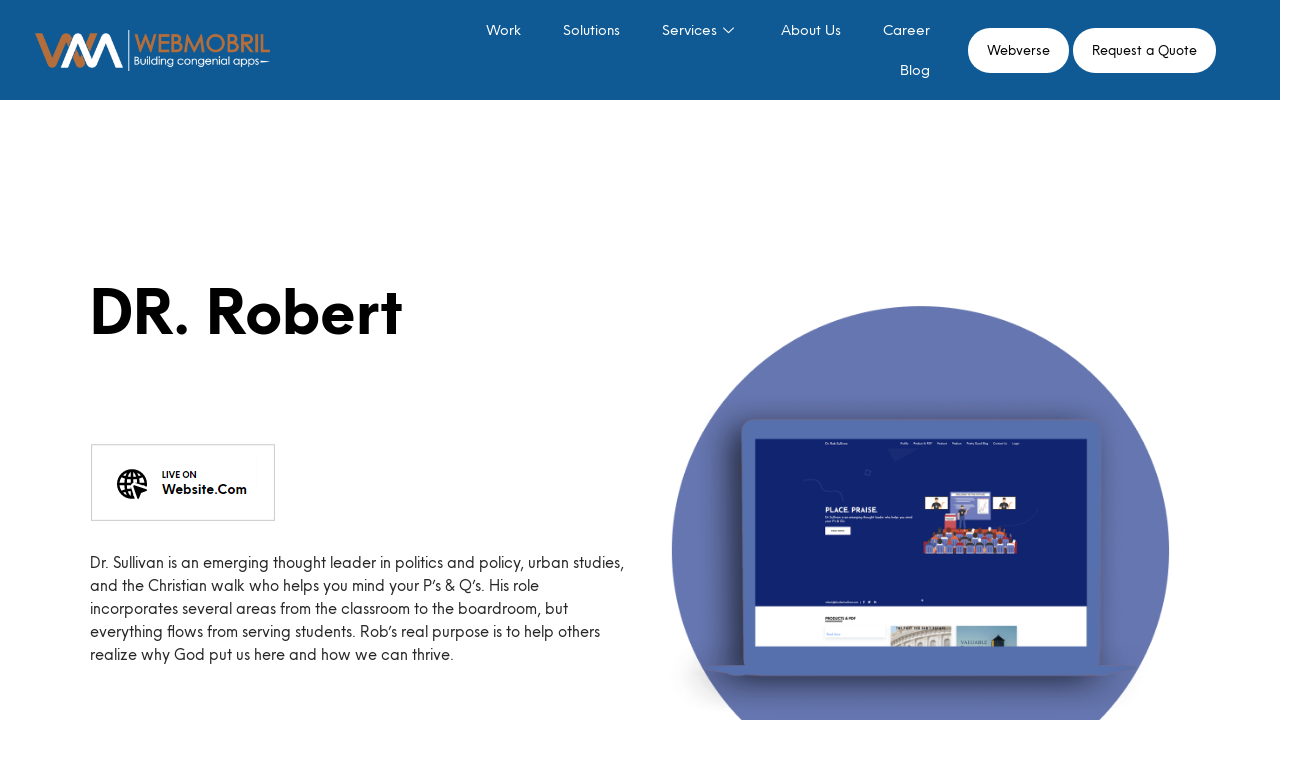

--- FILE ---
content_type: text/html; charset=UTF-8
request_url: https://www.webmobril.com/dr-robert/
body_size: 20971
content:
<!DOCTYPE html>
<html dir="ltr" lang="en-US" prefix="og: https://ogp.me/ns#">
<head>
	<meta charset="UTF-8">
	<meta name="viewport" content="width=device-width, initial-scale=1.0"/>
		<title>DR. Robert, Website Design by us</title>

		<!-- All in One SEO Pro 4.8.5 - aioseo.com -->
	<meta name="description" content="DR. Robert Dr. Sullivan is an emerging thought leader in politics and policy, urban studies, and the Christian walk who helps you mind your P&#039;s &amp; Q&#039;s." />
	<meta name="robots" content="max-image-preview:large" />
	<meta name="google-site-verification" content="f9MuAMp10En5wVZoOvb7tVaZMPb3RJIk4_X8MtZQSLg" />
	<link rel="canonical" href="https://www.webmobril.com/dr-robert/" />
	<meta name="generator" content="All in One SEO Pro (AIOSEO) 4.8.5" />

		<!-- Google tag (gtag.js) --> 
<script async src="https://www.googletagmanager.com/gtag/js?id=G-FV1CW6EZ8F"></script> 
<script> window.dataLayer = window.dataLayer || []; function gtag(){dataLayer.push(arguments);} gtag('js', new Date()); gtag('config', 'G-FV1CW6EZ8F'); </script>
<!-- End Google Tag  -->
		<meta property="og:locale" content="en_US" />
		<meta property="og:site_name" content="Webmobril - Building Congenial App" />
		<meta property="og:type" content="article" />
		<meta property="og:title" content="DR. Robert, Website Design by us" />
		<meta property="og:description" content="DR. Robert Dr. Sullivan is an emerging thought leader in politics and policy, urban studies, and the Christian walk who helps you mind your P&#039;s &amp; Q&#039;s." />
		<meta property="og:url" content="https://www.webmobril.com/dr-robert/" />
		<meta property="og:image" content="https://www.webmobril.com/wp-content/uploads/2023/04/webmobrilLogo-1.png" />
		<meta property="og:image:secure_url" content="https://www.webmobril.com/wp-content/uploads/2023/04/webmobrilLogo-1.png" />
		<meta property="og:image:width" content="2691" />
		<meta property="og:image:height" content="469" />
		<meta property="article:published_time" content="2023-05-01T07:35:31+00:00" />
		<meta property="article:modified_time" content="2024-06-24T11:21:21+00:00" />
		<meta name="twitter:card" content="summary_large_image" />
		<meta name="twitter:title" content="DR. Robert, Website Design by us" />
		<meta name="twitter:description" content="DR. Robert Dr. Sullivan is an emerging thought leader in politics and policy, urban studies, and the Christian walk who helps you mind your P&#039;s &amp; Q&#039;s." />
		<meta name="twitter:image" content="https://www.webmobril.com/wp-content/uploads/2023/04/webmobrilLogo-1.png" />
		<script type="application/ld+json" class="aioseo-schema">
			{"@context":"https:\/\/schema.org","@graph":[{"@type":"BreadcrumbList","@id":"https:\/\/www.webmobril.com\/dr-robert\/#breadcrumblist","itemListElement":[{"@type":"ListItem","@id":"https:\/\/www.webmobril.com#listItem","position":1,"name":"Home","item":"https:\/\/www.webmobril.com","nextItem":{"@type":"ListItem","@id":"https:\/\/www.webmobril.com\/dr-robert\/#listItem","name":"DR. Robert"}},{"@type":"ListItem","@id":"https:\/\/www.webmobril.com\/dr-robert\/#listItem","position":2,"name":"DR. Robert","previousItem":{"@type":"ListItem","@id":"https:\/\/www.webmobril.com#listItem","name":"Home"}}]},{"@type":"Organization","@id":"https:\/\/www.webmobril.com\/#organization","name":"Webmobril","description":"Building Congenial App","url":"https:\/\/www.webmobril.com\/","logo":{"@type":"ImageObject","url":"https:\/\/www.webmobril.com\/wp-content\/uploads\/2023\/04\/webmobrilLogo-1.png","@id":"https:\/\/www.webmobril.com\/dr-robert\/#organizationLogo","width":2691,"height":469,"caption":"Webmobril Logo"},"image":{"@id":"https:\/\/www.webmobril.com\/dr-robert\/#organizationLogo"}},{"@type":"WebPage","@id":"https:\/\/www.webmobril.com\/dr-robert\/#webpage","url":"https:\/\/www.webmobril.com\/dr-robert\/","name":"DR. Robert, Website Design by us","description":"DR. Robert Dr. Sullivan is an emerging thought leader in politics and policy, urban studies, and the Christian walk who helps you mind your P's & Q's.","inLanguage":"en-US","isPartOf":{"@id":"https:\/\/www.webmobril.com\/#website"},"breadcrumb":{"@id":"https:\/\/www.webmobril.com\/dr-robert\/#breadcrumblist"},"datePublished":"2023-05-01T07:35:31+05:30","dateModified":"2024-06-24T16:51:21+05:30"},{"@type":"WebSite","@id":"https:\/\/www.webmobril.com\/#website","url":"https:\/\/www.webmobril.com\/","name":"Webmobril","description":"Building Congenial App","inLanguage":"en-US","publisher":{"@id":"https:\/\/www.webmobril.com\/#organization"}}]}
		</script>
		<!-- All in One SEO Pro -->

<link rel="alternate" type="application/rss+xml" title="Webmobril &raquo; Feed" href="https://www.webmobril.com/feed/" />
<link rel="alternate" type="application/rss+xml" title="Webmobril &raquo; Comments Feed" href="https://www.webmobril.com/comments/feed/" />
<link rel="alternate" title="oEmbed (JSON)" type="application/json+oembed" href="https://www.webmobril.com/wp-json/oembed/1.0/embed?url=https%3A%2F%2Fwww.webmobril.com%2Fdr-robert%2F" />
<link rel="alternate" title="oEmbed (XML)" type="text/xml+oembed" href="https://www.webmobril.com/wp-json/oembed/1.0/embed?url=https%3A%2F%2Fwww.webmobril.com%2Fdr-robert%2F&#038;format=xml" />
<style id='wp-img-auto-sizes-contain-inline-css'>
img:is([sizes=auto i],[sizes^="auto," i]){contain-intrinsic-size:3000px 1500px}
/*# sourceURL=wp-img-auto-sizes-contain-inline-css */
</style>
<link rel='stylesheet' id='elementor-frontend-css' href='https://www.webmobril.com/wp-content/plugins/elementor/assets/css/frontend-lite.min.css?ver=3.23.4' media='all' />
<link rel='stylesheet' id='elementor-post-1697-css' href='https://www.webmobril.com/wp-content/uploads/elementor/css/post-1697.css?ver=1764139324' media='all' />
<link rel='stylesheet' id='hello-elementor-theme-style-css' href='https://www.webmobril.com/wp-content/themes/hello-elementor/assets/css/theme.css?ver=3.4.6' media='all' />
<link rel='stylesheet' id='eael-general-css' href='https://www.webmobril.com/wp-content/plugins/essential-addons-for-elementor-lite/assets/front-end/css/view/general.min.css?ver=6.1.11' media='all' />
<link rel='stylesheet' id='eael-47-css' href='https://www.webmobril.com/wp-content/uploads/essential-addons-elementor/eael-47.css?ver=1719247881' media='all' />
<style id='wp-emoji-styles-inline-css'>

	img.wp-smiley, img.emoji {
		display: inline !important;
		border: none !important;
		box-shadow: none !important;
		height: 1em !important;
		width: 1em !important;
		margin: 0 0.07em !important;
		vertical-align: -0.1em !important;
		background: none !important;
		padding: 0 !important;
	}
/*# sourceURL=wp-emoji-styles-inline-css */
</style>
<link rel='stylesheet' id='f12-cf7-captcha-style-css' href='https://www.webmobril.com/wp-content/plugins/captcha-for-contact-form-7/core/assets/f12-cf7-captcha.css?ver=6.9' media='all' />
<link rel='stylesheet' id='contact-form-7-css' href='https://www.webmobril.com/wp-content/plugins/contact-form-7/includes/css/styles.css?ver=6.0.6' media='all' />
<link rel='stylesheet' id='nbcpf-intlTelInput-style-css' href='https://www.webmobril.com/wp-content/plugins/country-phone-field-contact-form-7/assets/css/intlTelInput.min.css?ver=6.9' media='all' />
<link rel='stylesheet' id='nbcpf-countryFlag-style-css' href='https://www.webmobril.com/wp-content/plugins/country-phone-field-contact-form-7/assets/css/countrySelect.min.css?ver=6.9' media='all' />
<link rel='stylesheet' id='hello-elementor-css' href='https://www.webmobril.com/wp-content/themes/hello-elementor/assets/css/reset.css?ver=3.4.6' media='all' />
<link rel='stylesheet' id='hello-elementor-header-footer-css' href='https://www.webmobril.com/wp-content/themes/hello-elementor/assets/css/header-footer.css?ver=3.4.6' media='all' />
<link rel='stylesheet' id='elementor-post-5-css' href='https://www.webmobril.com/wp-content/uploads/elementor/css/post-5.css?ver=1764139325' media='all' />
<link rel='stylesheet' id='elementor-icons-css' href='https://www.webmobril.com/wp-content/plugins/elementor/assets/lib/eicons/css/elementor-icons.min.css?ver=5.30.0' media='all' />
<link rel='stylesheet' id='swiper-css' href='https://www.webmobril.com/wp-content/plugins/elementor/assets/lib/swiper/v8/css/swiper.min.css?ver=8.4.5' media='all' />
<link rel='stylesheet' id='elementor-pro-css' href='https://www.webmobril.com/wp-content/plugins/elementor-pro/assets/css/frontend-lite.min.css?ver=3.14.1' media='all' />
<link rel='stylesheet' id='elementor-global-css' href='https://www.webmobril.com/wp-content/uploads/elementor/css/global.css?ver=1764139355' media='all' />
<link rel='stylesheet' id='elementor-post-2065-css' href='https://www.webmobril.com/wp-content/uploads/elementor/css/post-2065.css?ver=1764223486' media='all' />
<link rel='stylesheet' id='elementor-post-8-css' href='https://www.webmobril.com/wp-content/uploads/elementor/css/post-8.css?ver=1764139342' media='all' />
<link rel='stylesheet' id='elementor-post-47-css' href='https://www.webmobril.com/wp-content/uploads/elementor/css/post-47.css?ver=1767015564' media='all' />
<link rel='stylesheet' id='tablepress-default-css' href='https://www.webmobril.com/wp-content/plugins/tablepress/css/build/default.css?ver=3.1.2' media='all' />
<link rel='stylesheet' id='ekit-widget-styles-css' href='https://www.webmobril.com/wp-content/plugins/elementskit-lite/widgets/init/assets/css/widget-styles.css?ver=3.5.0' media='all' />
<link rel='stylesheet' id='ekit-responsive-css' href='https://www.webmobril.com/wp-content/plugins/elementskit-lite/widgets/init/assets/css/responsive.css?ver=3.5.0' media='all' />
<link rel='stylesheet' id='wpr-text-animations-css-css' href='https://www.webmobril.com/wp-content/plugins/royal-elementor-addons/assets/css/lib/animations/text-animations.min.css?ver=1.7.1019' media='all' />
<link rel='stylesheet' id='wpr-addons-css-css' href='https://www.webmobril.com/wp-content/plugins/royal-elementor-addons/assets/css/frontend.min.css?ver=1.7.1019' media='all' />
<link rel='stylesheet' id='font-awesome-5-all-css' href='https://www.webmobril.com/wp-content/plugins/elementor/assets/lib/font-awesome/css/all.min.css?ver=6.1.11' media='all' />
<link rel='stylesheet' id='google-fonts-1-css' href='https://fonts.googleapis.com/css?family=Roboto%3A100%2C100italic%2C200%2C200italic%2C300%2C300italic%2C400%2C400italic%2C500%2C500italic%2C600%2C600italic%2C700%2C700italic%2C800%2C800italic%2C900%2C900italic%7CRoboto+Slab%3A100%2C100italic%2C200%2C200italic%2C300%2C300italic%2C400%2C400italic%2C500%2C500italic%2C600%2C600italic%2C700%2C700italic%2C800%2C800italic%2C900%2C900italic&#038;display=swap&#038;ver=6.9' media='all' />
<link rel='stylesheet' id='elementor-icons-shared-0-css' href='https://www.webmobril.com/wp-content/plugins/elementor/assets/lib/font-awesome/css/fontawesome.min.css?ver=5.15.3' media='all' />
<link rel='stylesheet' id='elementor-icons-fa-solid-css' href='https://www.webmobril.com/wp-content/plugins/elementor/assets/lib/font-awesome/css/solid.min.css?ver=5.15.3' media='all' />
<link rel='stylesheet' id='elementor-icons-fa-brands-css' href='https://www.webmobril.com/wp-content/plugins/elementor/assets/lib/font-awesome/css/brands.min.css?ver=5.15.3' media='all' />
<link rel="preconnect" href="https://fonts.gstatic.com/" crossorigin><script data-cfasync="false" src="https://www.webmobril.com/wp-includes/js/jquery/jquery.min.js?ver=3.7.1" id="jquery-core-js"></script>
<script data-cfasync="false" src="https://www.webmobril.com/wp-includes/js/jquery/jquery-migrate.min.js?ver=3.4.1" id="jquery-migrate-js"></script>
<link rel="https://api.w.org/" href="https://www.webmobril.com/wp-json/" /><link rel="alternate" title="JSON" type="application/json" href="https://www.webmobril.com/wp-json/wp/v2/pages/2065" /><link rel="EditURI" type="application/rsd+xml" title="RSD" href="https://www.webmobril.com/xmlrpc.php?rsd" />
<meta name="generator" content="WordPress 6.9" />
<link rel='shortlink' href='https://www.webmobril.com/?p=2065' />
<script type="application/ld+json">

{

  "@context": "https://schema.org",

  "@type": "Corporation",

  "name": "Webmobril Technologies",

  "alternateName": "Webmobril Technologies",

  "url": "https://www.webmobril.com/",

  "logo": "https://www.webmobril.com/wp-content/uploads/2023/04/webmobrilLogo-1-1536x268.png",

  "contactPoint": {

    "@type": "ContactPoint",

    "telephone": "+91 99111 05373",

    "contactType": "customer service",

    "areaServed": ["IN","GB","US","CA","AE"],

    "availableLanguage": ["en","Hindi"]

  },

  "sameAs": [

    "https://twitter.com/webmobrilinc",

    "https://www.instagram.com/webmobrilinc/",

    "https://www.youtube.com/@webmobrilinc",

    "https://www.linkedin.com/company/webmobrilinc",

    "https://in.pinterest.com/webmobrilinc",

    "https://www.webmobril.com/",

    "https://www.facebook.com/webmobrilinc",

    "https://uk.trustpilot.com/review/www.webmobril.com",

    "https://rocketreach.co/webmobril-technologies-profile_b452dcd5fc8c3035",

    "https://www.zoominfo.com/c/webmobril/398717903",

    "https://clutch.co/profile/webmobril",

    "https://about.me/webmobrilinc",

    "https://webmobriltechnologies.blogspot.com/",

    "https://leadiq.com/c/webmobril-inc/5a1d9b5e2300005e008ac19f",

    "https://tracxn.com/d/legal-entities/india/webmobril-technologies-private-limited/__1v9bbV1UWeZ6KeyDUXzyUc5qsFUNxKjCqjk22VRy6yg",

    "https://themanifest.com/company/webmobril",

    "https://www.glassdoor.co.in/Overview/Working-at-WebMobril-Technologies-EI_IE1457134.11,33.htm",

    "https://www.ambitionbox.com/overview/webmobril-technologies-overview",

    "https://www.text.com/partners/directory/profile/webmobril/#overview",

    "https://www.topdevelopers.co/profile/webmobril-technologies",

    "https://internshala.com/company/webmobril-technologies-private-limited-1539105308/",

    "https://www.crunchbase.com/organization/webmobril-technology-pvt-ltd",

    "https://www.indiamart.com/webmobril-technologies-private-limited/?srsltid=AfmBOop4ZSehR1kxsvfHP36thRn8loHiEgwhV96cXuQVUp_gtDDFCn1q",

    "https://www.tumblr.com/webmobril"

  ]

}

</script>

<script type="application/ld+json">

{

  "@context": "https://schema.org",

  "@type": "LocalBusiness",

  "name": "Webmobril Technologies",

  "image": "https://www.webmobril.com/wp-content/uploads/2023/04/webmobrilLogo-1-1536x268.png",

  "@id": "https://www.webmobril.com/",

  "url": "https://www.webmobril.com/",

  "telephone": "+91 99111 05373",

  "priceRange": "$$$",

  "address": {

    "@type": "PostalAddress",

    "streetAddress": "IND – H -189, Sector-63 I Noida, UP I 201301",

    "addressLocality": "noida",

    "postalCode": "201301",

    "addressCountry": "IN"

  },

"foundingDate":"2016",

"disambiguatingDescription" : "24x7 support, web development , app development, digital marketing, game development", 

  "geo": {

    "@type": "GeoCoordinates",

    "latitude": 28.6286243,

    "longitude": 77.380406

  },

  "openingHoursSpecification": {

    "@type": "OpeningHoursSpecification",

    "dayOfWeek": [

      "Monday",

      "Tuesday",

      "Wednesday",

      "Thursday",

      "Friday"

    ],

    "opens": "00:00",

    "closes": "23:59"

  },

  "sameAs": [

    "https://www.facebook.com/webmobrilinc",

    "https://twitter.com/webmobrilinc",

    "https://www.instagram.com/webmobrilinc/",

    "https://www.youtube.com/@webmobrilinc",

    "https://www.linkedin.com/company/webmobrilinc",

    "https://in.pinterest.com/webmobrilinc",

    "https://www.webmobril.com/"

  ]

}

</script><meta name="generator" content="Elementor 3.23.4; features: e_optimized_css_loading, additional_custom_breakpoints, e_lazyload; settings: css_print_method-external, google_font-enabled, font_display-swap">
<link rel="preconnect" href="//code.tidio.co">			<style>
				.e-con.e-parent:nth-of-type(n+4):not(.e-lazyloaded):not(.e-no-lazyload),
				.e-con.e-parent:nth-of-type(n+4):not(.e-lazyloaded):not(.e-no-lazyload) * {
					background-image: none !important;
				}
				@media screen and (max-height: 1024px) {
					.e-con.e-parent:nth-of-type(n+3):not(.e-lazyloaded):not(.e-no-lazyload),
					.e-con.e-parent:nth-of-type(n+3):not(.e-lazyloaded):not(.e-no-lazyload) * {
						background-image: none !important;
					}
				}
				@media screen and (max-height: 640px) {
					.e-con.e-parent:nth-of-type(n+2):not(.e-lazyloaded):not(.e-no-lazyload),
					.e-con.e-parent:nth-of-type(n+2):not(.e-lazyloaded):not(.e-no-lazyload) * {
						background-image: none !important;
					}
				}
			</style>
			<link rel="icon" href="https://www.webmobril.com/wp-content/uploads/2023/05/webmobril-favicon.png" sizes="32x32" />
<link rel="icon" href="https://www.webmobril.com/wp-content/uploads/2023/05/webmobril-favicon.png" sizes="192x192" />
<link rel="apple-touch-icon" href="https://www.webmobril.com/wp-content/uploads/2023/05/webmobril-favicon.png" />
<meta name="msapplication-TileImage" content="https://www.webmobril.com/wp-content/uploads/2023/05/webmobril-favicon.png" />
<style id="wpr_lightbox_styles">
				.lg-backdrop {
					background-color: rgba(0,0,0,0.6) !important;
				}
				.lg-toolbar,
				.lg-dropdown {
					background-color: rgba(0,0,0,0.8) !important;
				}
				.lg-dropdown:after {
					border-bottom-color: rgba(0,0,0,0.8) !important;
				}
				.lg-sub-html {
					background-color: rgba(0,0,0,0.8) !important;
				}
				.lg-thumb-outer,
				.lg-progress-bar {
					background-color: #444444 !important;
				}
				.lg-progress {
					background-color: #a90707 !important;
				}
				.lg-icon {
					color: #efefef !important;
					font-size: 20px !important;
				}
				.lg-icon.lg-toogle-thumb {
					font-size: 24px !important;
				}
				.lg-icon:hover,
				.lg-dropdown-text:hover {
					color: #ffffff !important;
				}
				.lg-sub-html,
				.lg-dropdown-text {
					color: #efefef !important;
					font-size: 14px !important;
				}
				#lg-counter {
					color: #efefef !important;
					font-size: 14px !important;
				}
				.lg-prev,
				.lg-next {
					font-size: 35px !important;
				}

				/* Defaults */
				.lg-icon {
				background-color: transparent !important;
				}

				#lg-counter {
				opacity: 0.9;
				}

				.lg-thumb-outer {
				padding: 0 10px;
				}

				.lg-thumb-item {
				border-radius: 0 !important;
				border: none !important;
				opacity: 0.5;
				}

				.lg-thumb-item.active {
					opacity: 1;
				}
	         </style><style id='global-styles-inline-css'>
:root{--wp--preset--aspect-ratio--square: 1;--wp--preset--aspect-ratio--4-3: 4/3;--wp--preset--aspect-ratio--3-4: 3/4;--wp--preset--aspect-ratio--3-2: 3/2;--wp--preset--aspect-ratio--2-3: 2/3;--wp--preset--aspect-ratio--16-9: 16/9;--wp--preset--aspect-ratio--9-16: 9/16;--wp--preset--color--black: #000000;--wp--preset--color--cyan-bluish-gray: #abb8c3;--wp--preset--color--white: #ffffff;--wp--preset--color--pale-pink: #f78da7;--wp--preset--color--vivid-red: #cf2e2e;--wp--preset--color--luminous-vivid-orange: #ff6900;--wp--preset--color--luminous-vivid-amber: #fcb900;--wp--preset--color--light-green-cyan: #7bdcb5;--wp--preset--color--vivid-green-cyan: #00d084;--wp--preset--color--pale-cyan-blue: #8ed1fc;--wp--preset--color--vivid-cyan-blue: #0693e3;--wp--preset--color--vivid-purple: #9b51e0;--wp--preset--gradient--vivid-cyan-blue-to-vivid-purple: linear-gradient(135deg,rgb(6,147,227) 0%,rgb(155,81,224) 100%);--wp--preset--gradient--light-green-cyan-to-vivid-green-cyan: linear-gradient(135deg,rgb(122,220,180) 0%,rgb(0,208,130) 100%);--wp--preset--gradient--luminous-vivid-amber-to-luminous-vivid-orange: linear-gradient(135deg,rgb(252,185,0) 0%,rgb(255,105,0) 100%);--wp--preset--gradient--luminous-vivid-orange-to-vivid-red: linear-gradient(135deg,rgb(255,105,0) 0%,rgb(207,46,46) 100%);--wp--preset--gradient--very-light-gray-to-cyan-bluish-gray: linear-gradient(135deg,rgb(238,238,238) 0%,rgb(169,184,195) 100%);--wp--preset--gradient--cool-to-warm-spectrum: linear-gradient(135deg,rgb(74,234,220) 0%,rgb(151,120,209) 20%,rgb(207,42,186) 40%,rgb(238,44,130) 60%,rgb(251,105,98) 80%,rgb(254,248,76) 100%);--wp--preset--gradient--blush-light-purple: linear-gradient(135deg,rgb(255,206,236) 0%,rgb(152,150,240) 100%);--wp--preset--gradient--blush-bordeaux: linear-gradient(135deg,rgb(254,205,165) 0%,rgb(254,45,45) 50%,rgb(107,0,62) 100%);--wp--preset--gradient--luminous-dusk: linear-gradient(135deg,rgb(255,203,112) 0%,rgb(199,81,192) 50%,rgb(65,88,208) 100%);--wp--preset--gradient--pale-ocean: linear-gradient(135deg,rgb(255,245,203) 0%,rgb(182,227,212) 50%,rgb(51,167,181) 100%);--wp--preset--gradient--electric-grass: linear-gradient(135deg,rgb(202,248,128) 0%,rgb(113,206,126) 100%);--wp--preset--gradient--midnight: linear-gradient(135deg,rgb(2,3,129) 0%,rgb(40,116,252) 100%);--wp--preset--font-size--small: 13px;--wp--preset--font-size--medium: 20px;--wp--preset--font-size--large: 36px;--wp--preset--font-size--x-large: 42px;--wp--preset--spacing--20: 0.44rem;--wp--preset--spacing--30: 0.67rem;--wp--preset--spacing--40: 1rem;--wp--preset--spacing--50: 1.5rem;--wp--preset--spacing--60: 2.25rem;--wp--preset--spacing--70: 3.38rem;--wp--preset--spacing--80: 5.06rem;--wp--preset--shadow--natural: 6px 6px 9px rgba(0, 0, 0, 0.2);--wp--preset--shadow--deep: 12px 12px 50px rgba(0, 0, 0, 0.4);--wp--preset--shadow--sharp: 6px 6px 0px rgba(0, 0, 0, 0.2);--wp--preset--shadow--outlined: 6px 6px 0px -3px rgb(255, 255, 255), 6px 6px rgb(0, 0, 0);--wp--preset--shadow--crisp: 6px 6px 0px rgb(0, 0, 0);}:root { --wp--style--global--content-size: 800px;--wp--style--global--wide-size: 1200px; }:where(body) { margin: 0; }.wp-site-blocks > .alignleft { float: left; margin-right: 2em; }.wp-site-blocks > .alignright { float: right; margin-left: 2em; }.wp-site-blocks > .aligncenter { justify-content: center; margin-left: auto; margin-right: auto; }:where(.wp-site-blocks) > * { margin-block-start: 24px; margin-block-end: 0; }:where(.wp-site-blocks) > :first-child { margin-block-start: 0; }:where(.wp-site-blocks) > :last-child { margin-block-end: 0; }:root { --wp--style--block-gap: 24px; }:root :where(.is-layout-flow) > :first-child{margin-block-start: 0;}:root :where(.is-layout-flow) > :last-child{margin-block-end: 0;}:root :where(.is-layout-flow) > *{margin-block-start: 24px;margin-block-end: 0;}:root :where(.is-layout-constrained) > :first-child{margin-block-start: 0;}:root :where(.is-layout-constrained) > :last-child{margin-block-end: 0;}:root :where(.is-layout-constrained) > *{margin-block-start: 24px;margin-block-end: 0;}:root :where(.is-layout-flex){gap: 24px;}:root :where(.is-layout-grid){gap: 24px;}.is-layout-flow > .alignleft{float: left;margin-inline-start: 0;margin-inline-end: 2em;}.is-layout-flow > .alignright{float: right;margin-inline-start: 2em;margin-inline-end: 0;}.is-layout-flow > .aligncenter{margin-left: auto !important;margin-right: auto !important;}.is-layout-constrained > .alignleft{float: left;margin-inline-start: 0;margin-inline-end: 2em;}.is-layout-constrained > .alignright{float: right;margin-inline-start: 2em;margin-inline-end: 0;}.is-layout-constrained > .aligncenter{margin-left: auto !important;margin-right: auto !important;}.is-layout-constrained > :where(:not(.alignleft):not(.alignright):not(.alignfull)){max-width: var(--wp--style--global--content-size);margin-left: auto !important;margin-right: auto !important;}.is-layout-constrained > .alignwide{max-width: var(--wp--style--global--wide-size);}body .is-layout-flex{display: flex;}.is-layout-flex{flex-wrap: wrap;align-items: center;}.is-layout-flex > :is(*, div){margin: 0;}body .is-layout-grid{display: grid;}.is-layout-grid > :is(*, div){margin: 0;}body{padding-top: 0px;padding-right: 0px;padding-bottom: 0px;padding-left: 0px;}a:where(:not(.wp-element-button)){text-decoration: underline;}:root :where(.wp-element-button, .wp-block-button__link){background-color: #32373c;border-width: 0;color: #fff;font-family: inherit;font-size: inherit;font-style: inherit;font-weight: inherit;letter-spacing: inherit;line-height: inherit;padding-top: calc(0.667em + 2px);padding-right: calc(1.333em + 2px);padding-bottom: calc(0.667em + 2px);padding-left: calc(1.333em + 2px);text-decoration: none;text-transform: inherit;}.has-black-color{color: var(--wp--preset--color--black) !important;}.has-cyan-bluish-gray-color{color: var(--wp--preset--color--cyan-bluish-gray) !important;}.has-white-color{color: var(--wp--preset--color--white) !important;}.has-pale-pink-color{color: var(--wp--preset--color--pale-pink) !important;}.has-vivid-red-color{color: var(--wp--preset--color--vivid-red) !important;}.has-luminous-vivid-orange-color{color: var(--wp--preset--color--luminous-vivid-orange) !important;}.has-luminous-vivid-amber-color{color: var(--wp--preset--color--luminous-vivid-amber) !important;}.has-light-green-cyan-color{color: var(--wp--preset--color--light-green-cyan) !important;}.has-vivid-green-cyan-color{color: var(--wp--preset--color--vivid-green-cyan) !important;}.has-pale-cyan-blue-color{color: var(--wp--preset--color--pale-cyan-blue) !important;}.has-vivid-cyan-blue-color{color: var(--wp--preset--color--vivid-cyan-blue) !important;}.has-vivid-purple-color{color: var(--wp--preset--color--vivid-purple) !important;}.has-black-background-color{background-color: var(--wp--preset--color--black) !important;}.has-cyan-bluish-gray-background-color{background-color: var(--wp--preset--color--cyan-bluish-gray) !important;}.has-white-background-color{background-color: var(--wp--preset--color--white) !important;}.has-pale-pink-background-color{background-color: var(--wp--preset--color--pale-pink) !important;}.has-vivid-red-background-color{background-color: var(--wp--preset--color--vivid-red) !important;}.has-luminous-vivid-orange-background-color{background-color: var(--wp--preset--color--luminous-vivid-orange) !important;}.has-luminous-vivid-amber-background-color{background-color: var(--wp--preset--color--luminous-vivid-amber) !important;}.has-light-green-cyan-background-color{background-color: var(--wp--preset--color--light-green-cyan) !important;}.has-vivid-green-cyan-background-color{background-color: var(--wp--preset--color--vivid-green-cyan) !important;}.has-pale-cyan-blue-background-color{background-color: var(--wp--preset--color--pale-cyan-blue) !important;}.has-vivid-cyan-blue-background-color{background-color: var(--wp--preset--color--vivid-cyan-blue) !important;}.has-vivid-purple-background-color{background-color: var(--wp--preset--color--vivid-purple) !important;}.has-black-border-color{border-color: var(--wp--preset--color--black) !important;}.has-cyan-bluish-gray-border-color{border-color: var(--wp--preset--color--cyan-bluish-gray) !important;}.has-white-border-color{border-color: var(--wp--preset--color--white) !important;}.has-pale-pink-border-color{border-color: var(--wp--preset--color--pale-pink) !important;}.has-vivid-red-border-color{border-color: var(--wp--preset--color--vivid-red) !important;}.has-luminous-vivid-orange-border-color{border-color: var(--wp--preset--color--luminous-vivid-orange) !important;}.has-luminous-vivid-amber-border-color{border-color: var(--wp--preset--color--luminous-vivid-amber) !important;}.has-light-green-cyan-border-color{border-color: var(--wp--preset--color--light-green-cyan) !important;}.has-vivid-green-cyan-border-color{border-color: var(--wp--preset--color--vivid-green-cyan) !important;}.has-pale-cyan-blue-border-color{border-color: var(--wp--preset--color--pale-cyan-blue) !important;}.has-vivid-cyan-blue-border-color{border-color: var(--wp--preset--color--vivid-cyan-blue) !important;}.has-vivid-purple-border-color{border-color: var(--wp--preset--color--vivid-purple) !important;}.has-vivid-cyan-blue-to-vivid-purple-gradient-background{background: var(--wp--preset--gradient--vivid-cyan-blue-to-vivid-purple) !important;}.has-light-green-cyan-to-vivid-green-cyan-gradient-background{background: var(--wp--preset--gradient--light-green-cyan-to-vivid-green-cyan) !important;}.has-luminous-vivid-amber-to-luminous-vivid-orange-gradient-background{background: var(--wp--preset--gradient--luminous-vivid-amber-to-luminous-vivid-orange) !important;}.has-luminous-vivid-orange-to-vivid-red-gradient-background{background: var(--wp--preset--gradient--luminous-vivid-orange-to-vivid-red) !important;}.has-very-light-gray-to-cyan-bluish-gray-gradient-background{background: var(--wp--preset--gradient--very-light-gray-to-cyan-bluish-gray) !important;}.has-cool-to-warm-spectrum-gradient-background{background: var(--wp--preset--gradient--cool-to-warm-spectrum) !important;}.has-blush-light-purple-gradient-background{background: var(--wp--preset--gradient--blush-light-purple) !important;}.has-blush-bordeaux-gradient-background{background: var(--wp--preset--gradient--blush-bordeaux) !important;}.has-luminous-dusk-gradient-background{background: var(--wp--preset--gradient--luminous-dusk) !important;}.has-pale-ocean-gradient-background{background: var(--wp--preset--gradient--pale-ocean) !important;}.has-electric-grass-gradient-background{background: var(--wp--preset--gradient--electric-grass) !important;}.has-midnight-gradient-background{background: var(--wp--preset--gradient--midnight) !important;}.has-small-font-size{font-size: var(--wp--preset--font-size--small) !important;}.has-medium-font-size{font-size: var(--wp--preset--font-size--medium) !important;}.has-large-font-size{font-size: var(--wp--preset--font-size--large) !important;}.has-x-large-font-size{font-size: var(--wp--preset--font-size--x-large) !important;}
/*# sourceURL=global-styles-inline-css */
</style>
<link rel='stylesheet' id='elementor-icons-ekiticons-css' href='https://www.webmobril.com/wp-content/plugins/elementskit-lite/modules/elementskit-icon-pack/assets/css/ekiticons.css?ver=3.5.0' media='all' />
</head>
<body class="wp-singular page-template page-template-elementor_header_footer page page-id-2065 wp-custom-logo wp-embed-responsive wp-theme-hello-elementor hello-elementor-default elementor-default elementor-template-full-width elementor-kit-5 elementor-page elementor-page-2065">
<div class="ekit-template-content-markup ekit-template-content-header ekit-template-content-theme-support">
		<div data-elementor-type="wp-post" data-elementor-id="1697" class="elementor elementor-1697" data-elementor-post-type="elementskit_template">
						<section data-particle_enable="false" data-particle-mobile-disabled="false" class="elementor-section elementor-top-section elementor-element elementor-element-3763b58d elementor-section-stretched elementor-hidden-mobile elementor-hidden-tablet elementor-section-boxed elementor-section-height-default elementor-section-height-default wpr-particle-no wpr-jarallax-no wpr-parallax-no wpr-sticky-section-no" data-id="3763b58d" data-element_type="section" data-settings="{&quot;stretch_section&quot;:&quot;section-stretched&quot;,&quot;background_background&quot;:&quot;classic&quot;}">
						<div class="elementor-container elementor-column-gap-default">
					<div class="elementor-column elementor-col-20 elementor-top-column elementor-element elementor-element-5ada7f81" data-id="5ada7f81" data-element_type="column">
			<div class="elementor-widget-wrap elementor-element-populated">
						<div class="elementor-element elementor-element-1973ce4f elementor-widget elementor-widget-theme-site-logo elementor-widget-image" data-id="1973ce4f" data-element_type="widget" data-widget_type="theme-site-logo.default">
				<div class="elementor-widget-container">
			<style>/*! elementor - v3.23.0 - 05-08-2024 */
.elementor-widget-image{text-align:center}.elementor-widget-image a{display:inline-block}.elementor-widget-image a img[src$=".svg"]{width:48px}.elementor-widget-image img{vertical-align:middle;display:inline-block}</style>					<div class="elementor-image">
								<a href="https://www.webmobril.com">
			<img fetchpriority="high" width="2691" height="469" src="https://www.webmobril.com/wp-content/uploads/2023/04/webmobrilLogo-1.png" class="attachment-full size-full wp-image-9" alt="Webmobril Logo" srcset="https://www.webmobril.com/wp-content/uploads/2023/04/webmobrilLogo-1.png 2691w, https://www.webmobril.com/wp-content/uploads/2023/04/webmobrilLogo-1-300x52.png 300w, https://www.webmobril.com/wp-content/uploads/2023/04/webmobrilLogo-1-1024x178.png 1024w, https://www.webmobril.com/wp-content/uploads/2023/04/webmobrilLogo-1-768x134.png 768w, https://www.webmobril.com/wp-content/uploads/2023/04/webmobrilLogo-1-1536x268.png 1536w, https://www.webmobril.com/wp-content/uploads/2023/04/webmobrilLogo-1-2048x357.png 2048w" sizes="(max-width: 2691px) 100vw, 2691px" />				</a>
										</div>
						</div>
				</div>
					</div>
		</div>
				<div class="elementor-column elementor-col-20 elementor-top-column elementor-element elementor-element-54646ee9" data-id="54646ee9" data-element_type="column">
			<div class="elementor-widget-wrap">
							</div>
		</div>
				<div class="elementor-column elementor-col-20 elementor-top-column elementor-element elementor-element-5173f40" data-id="5173f40" data-element_type="column">
			<div class="elementor-widget-wrap elementor-element-populated">
						<div class="elementor-element elementor-element-a8bcf5c elementor-widget__width-initial elementor-widget elementor-widget-ekit-nav-menu" data-id="a8bcf5c" data-element_type="widget" data-widget_type="ekit-nav-menu.default">
				<div class="elementor-widget-container">
					<nav class="ekit-wid-con ekit_menu_responsive_tablet" 
			data-hamburger-icon="" 
			data-hamburger-icon-type="icon" 
			data-responsive-breakpoint="1024">
			            <button class="elementskit-menu-hamburger elementskit-menu-toggler"  type="button" aria-label="hamburger-icon">
                                    <span class="elementskit-menu-hamburger-icon"></span><span class="elementskit-menu-hamburger-icon"></span><span class="elementskit-menu-hamburger-icon"></span>
                            </button>
            <div id="ekit-megamenu-main-menu" class="elementskit-menu-container elementskit-menu-offcanvas-elements elementskit-navbar-nav-default ekit-nav-menu-one-page-no ekit-nav-dropdown-hover"><ul id="menu-main-menu" class="elementskit-navbar-nav elementskit-menu-po-right submenu-click-on-icon"><li id="menu-item-600" class="menu-item menu-item-type-post_type menu-item-object-page menu-item-600 nav-item elementskit-mobile-builder-content" data-vertical-menu=750px><a href="https://www.webmobril.com/work/" class="ekit-menu-nav-link">Work</a></li>
<li id="menu-item-215" class="menu-item menu-item-type-post_type menu-item-object-page menu-item-215 nav-item elementskit-mobile-builder-content" data-vertical-menu=1250><a href="https://www.webmobril.com/solutions/" class="ekit-menu-nav-link">Solutions</a></li>
<li id="menu-item-530" class="menu-item menu-item-type-post_type menu-item-object-page menu-item-has-children menu-item-530 nav-item elementskit-dropdown-has top_position elementskit-dropdown-menu-default_width elementskit-mobile-builder-content" data-vertical-menu=750px><a href="https://www.webmobril.com/services/" class="ekit-menu-nav-link ekit-menu-dropdown-toggle">Services<i aria-hidden="true" class="icon icon-down-arrow1 elementskit-submenu-indicator"></i></a>
<ul class="elementskit-dropdown elementskit-submenu-panel">
	<li id="menu-item-6033" class="menu-item menu-item-type-post_type menu-item-object-page menu-item-6033 nav-item elementskit-mobile-builder-content" data-vertical-menu=750px><a href="https://www.webmobril.com/app-development/" class=" dropdown-item">App Development</a>	<li id="menu-item-6289" class="menu-item menu-item-type-custom menu-item-object-custom menu-item-has-children menu-item-6289 nav-item elementskit-dropdown-has relative_position elementskit-dropdown-menu-default_width elementskit-mobile-builder-content" data-vertical-menu=750px><a href="https://www.webmobril.com/game-development/" class=" dropdown-item">Game Development<i aria-hidden="true" class="icon icon-down-arrow1 elementskit-submenu-indicator"></i></a>
	<ul class="elementskit-dropdown elementskit-submenu-panel">
		<li id="menu-item-6029" class="menu-item menu-item-type-post_type menu-item-object-page menu-item-6029 nav-item elementskit-mobile-builder-content" data-vertical-menu=750px><a href="https://www.webmobril.com/mobile-game-development/" class=" dropdown-item">Mobile Game Development</a>		<li id="menu-item-6284" class="menu-item menu-item-type-post_type menu-item-object-page menu-item-6284 nav-item elementskit-mobile-builder-content" data-vertical-menu=750px><a href="https://www.webmobril.com/desktop-game-development/" class=" dropdown-item">Desktop Game Development</a>		<li id="menu-item-6286" class="menu-item menu-item-type-post_type menu-item-object-page menu-item-6286 nav-item elementskit-mobile-builder-content" data-vertical-menu=750px><a href="https://www.webmobril.com/metaverse-game-development/" class=" dropdown-item">Metaverse Game Development</a>		<li id="menu-item-7469" class="menu-item menu-item-type-post_type menu-item-object-page menu-item-7469 nav-item elementskit-mobile-builder-content" data-vertical-menu=750px><a href="https://www.webmobril.com/nft-game-development-company/" class=" dropdown-item">NFT Game Development</a>		<li id="menu-item-9927" class="menu-item menu-item-type-post_type menu-item-object-page menu-item-9927 nav-item elementskit-mobile-builder-content" data-vertical-menu=750px><a href="https://www.webmobril.com/unity-game-development/" class=" dropdown-item">Unity Game Development</a>		<li id="menu-item-6582" class="menu-item menu-item-type-post_type menu-item-object-page menu-item-has-children menu-item-6582 nav-item elementskit-dropdown-has relative_position elementskit-dropdown-menu-default_width elementskit-mobile-builder-content" data-vertical-menu=750px><a href="https://www.webmobril.com/ar-vr-game-development/" class=" dropdown-item">AR/VR Game Development<i aria-hidden="true" class="icon icon-down-arrow1 elementskit-submenu-indicator"></i></a>
		<ul class="elementskit-dropdown elementskit-submenu-panel">
			<li id="menu-item-6654" class="menu-item menu-item-type-post_type menu-item-object-page menu-item-6654 nav-item elementskit-mobile-builder-content" data-vertical-menu=750px><a href="https://www.webmobril.com/vr-game-development-company/" class=" dropdown-item">VR Game Development</a>		</ul>
	</ul>
	<li id="menu-item-6032" class="menu-item menu-item-type-post_type menu-item-object-page menu-item-6032 nav-item elementskit-mobile-builder-content" data-vertical-menu=750px><a href="https://www.webmobril.com/cyber-security/" class=" dropdown-item">Cyber Security</a>	<li id="menu-item-6027" class="menu-item menu-item-type-post_type menu-item-object-page menu-item-6027 nav-item elementskit-mobile-builder-content" data-vertical-menu=750px><a href="https://www.webmobril.com/web-design-and-development-services/" class=" dropdown-item">Web Development</a>	<li id="menu-item-6028" class="menu-item menu-item-type-post_type menu-item-object-page menu-item-6028 nav-item elementskit-mobile-builder-content" data-vertical-menu=750px><a href="https://www.webmobril.com/ui-ux-design/" class=" dropdown-item">UI UX Design</a>	<li id="menu-item-6560" class="menu-item menu-item-type-post_type menu-item-object-page menu-item-6560 nav-item elementskit-mobile-builder-content" data-vertical-menu=750px><a href="https://www.webmobril.com/digital-marketing/" class=" dropdown-item">Digital Marketing</a></ul>
</li>
<li id="menu-item-216" class="menu-item menu-item-type-post_type menu-item-object-page menu-item-216 nav-item elementskit-mobile-builder-content" data-vertical-menu=750px><a href="https://www.webmobril.com/about-us/" class="ekit-menu-nav-link">About Us</a></li>
<li id="menu-item-4967" class="menu-item menu-item-type-custom menu-item-object-custom menu-item-4967 nav-item elementskit-mobile-builder-content" data-vertical-menu=750px><a href="https://www.webmobril.com/career/" class="ekit-menu-nav-link">Career</a></li>
<li id="menu-item-677" class="menu-item menu-item-type-post_type menu-item-object-page menu-item-677 nav-item elementskit-mobile-builder-content" data-vertical-menu=750px><a href="https://www.webmobril.com/blog/" class="ekit-menu-nav-link">Blog</a></li>
</ul><div class="elementskit-nav-identity-panel"><button class="elementskit-menu-close elementskit-menu-toggler" type="button">X</button></div></div>			
			<div class="elementskit-menu-overlay elementskit-menu-offcanvas-elements elementskit-menu-toggler ekit-nav-menu--overlay"></div>        </nav>
				</div>
				</div>
					</div>
		</div>
				<div class="elementor-column elementor-col-20 elementor-top-column elementor-element elementor-element-54b3a96a" data-id="54b3a96a" data-element_type="column">
			<div class="elementor-widget-wrap elementor-element-populated">
						<div class="elementor-element elementor-element-665f3aac elementor-widget__width-initial e-transform elementor-align-center elementor-widget elementor-widget-button" data-id="665f3aac" data-element_type="widget" data-settings="{&quot;_transform_scale_effect_hover&quot;:{&quot;unit&quot;:&quot;px&quot;,&quot;size&quot;:1.1,&quot;sizes&quot;:[]},&quot;_transform_scale_effect_hover_tablet&quot;:{&quot;unit&quot;:&quot;px&quot;,&quot;size&quot;:&quot;&quot;,&quot;sizes&quot;:[]},&quot;_transform_scale_effect_hover_mobile&quot;:{&quot;unit&quot;:&quot;px&quot;,&quot;size&quot;:&quot;&quot;,&quot;sizes&quot;:[]}}" data-widget_type="button.default">
				<div class="elementor-widget-container">
					<div class="elementor-button-wrapper">
			<a class="elementor-button elementor-button-link elementor-size-sm" href="https://www.wmgamingstudioz.com/webverse/index.html" target="_blank">
						<span class="elementor-button-content-wrapper">
									<span class="elementor-button-text">Webverse</span>
					</span>
					</a>
		</div>
				</div>
				</div>
					</div>
		</div>
				<div class="elementor-column elementor-col-20 elementor-top-column elementor-element elementor-element-b4a48bc" data-id="b4a48bc" data-element_type="column">
			<div class="elementor-widget-wrap elementor-element-populated">
						<div class="elementor-element elementor-element-8ddd9d3 elementor-widget__width-initial e-transform elementor-align-center elementor-widget elementor-widget-button" data-id="8ddd9d3" data-element_type="widget" data-settings="{&quot;_transform_scale_effect_hover&quot;:{&quot;unit&quot;:&quot;px&quot;,&quot;size&quot;:1.1,&quot;sizes&quot;:[]},&quot;_transform_scale_effect_hover_tablet&quot;:{&quot;unit&quot;:&quot;px&quot;,&quot;size&quot;:&quot;&quot;,&quot;sizes&quot;:[]},&quot;_transform_scale_effect_hover_mobile&quot;:{&quot;unit&quot;:&quot;px&quot;,&quot;size&quot;:&quot;&quot;,&quot;sizes&quot;:[]}}" data-widget_type="button.default">
				<div class="elementor-widget-container">
					<div class="elementor-button-wrapper">
			<a class="elementor-button elementor-button-link elementor-size-sm" href="https://webmobril.com/request-quote/">
						<span class="elementor-button-content-wrapper">
									<span class="elementor-button-text">Request a Quote</span>
					</span>
					</a>
		</div>
				</div>
				</div>
					</div>
		</div>
					</div>
		</section>
				<section data-particle_enable="false" data-particle-mobile-disabled="false" class="elementor-section elementor-top-section elementor-element elementor-element-5372248 elementor-section-full_width elementor-section-stretched elementor-hidden-mobile elementor-hidden-desktop elementor-section-height-default elementor-section-height-default wpr-particle-no wpr-jarallax-no wpr-parallax-no wpr-sticky-section-no" data-id="5372248" data-element_type="section" data-settings="{&quot;stretch_section&quot;:&quot;section-stretched&quot;,&quot;background_background&quot;:&quot;classic&quot;}">
						<div class="elementor-container elementor-column-gap-default">
					<div class="elementor-column elementor-col-20 elementor-top-column elementor-element elementor-element-91f991e" data-id="91f991e" data-element_type="column">
			<div class="elementor-widget-wrap elementor-element-populated">
						<div class="elementor-element elementor-element-2fa533d elementor-widget elementor-widget-theme-site-logo elementor-widget-image" data-id="2fa533d" data-element_type="widget" data-widget_type="theme-site-logo.default">
				<div class="elementor-widget-container">
								<div class="elementor-image">
								<a href="https://www.webmobril.com">
			<img fetchpriority="high" width="2691" height="469" src="https://www.webmobril.com/wp-content/uploads/2023/04/webmobrilLogo-1.png" class="attachment-full size-full wp-image-9" alt="Webmobril Logo" srcset="https://www.webmobril.com/wp-content/uploads/2023/04/webmobrilLogo-1.png 2691w, https://www.webmobril.com/wp-content/uploads/2023/04/webmobrilLogo-1-300x52.png 300w, https://www.webmobril.com/wp-content/uploads/2023/04/webmobrilLogo-1-1024x178.png 1024w, https://www.webmobril.com/wp-content/uploads/2023/04/webmobrilLogo-1-768x134.png 768w, https://www.webmobril.com/wp-content/uploads/2023/04/webmobrilLogo-1-1536x268.png 1536w, https://www.webmobril.com/wp-content/uploads/2023/04/webmobrilLogo-1-2048x357.png 2048w" sizes="(max-width: 2691px) 100vw, 2691px" />				</a>
										</div>
						</div>
				</div>
					</div>
		</div>
				<div class="elementor-column elementor-col-20 elementor-top-column elementor-element elementor-element-e4935c3" data-id="e4935c3" data-element_type="column">
			<div class="elementor-widget-wrap">
							</div>
		</div>
				<div class="elementor-column elementor-col-20 elementor-top-column elementor-element elementor-element-c6f1307" data-id="c6f1307" data-element_type="column">
			<div class="elementor-widget-wrap elementor-element-populated">
						<div class="elementor-element elementor-element-ee6ed7b elementor-widget__width-initial e-transform elementor-align-center elementor-tablet-align-right elementor-widget elementor-widget-button" data-id="ee6ed7b" data-element_type="widget" data-settings="{&quot;_transform_scale_effect_hover&quot;:{&quot;unit&quot;:&quot;px&quot;,&quot;size&quot;:1.1,&quot;sizes&quot;:[]},&quot;_transform_scale_effect_hover_tablet&quot;:{&quot;unit&quot;:&quot;px&quot;,&quot;size&quot;:&quot;&quot;,&quot;sizes&quot;:[]},&quot;_transform_scale_effect_hover_mobile&quot;:{&quot;unit&quot;:&quot;px&quot;,&quot;size&quot;:&quot;&quot;,&quot;sizes&quot;:[]}}" data-widget_type="button.default">
				<div class="elementor-widget-container">
					<div class="elementor-button-wrapper">
			<a class="elementor-button elementor-button-link elementor-size-sm" href="https://www.wmgamingstudioz.com/webverse/index.html" target="_blank">
						<span class="elementor-button-content-wrapper">
									<span class="elementor-button-text">Webverse</span>
					</span>
					</a>
		</div>
				</div>
				</div>
					</div>
		</div>
				<div class="elementor-column elementor-col-20 elementor-top-column elementor-element elementor-element-d548ea6" data-id="d548ea6" data-element_type="column">
			<div class="elementor-widget-wrap elementor-element-populated">
						<div class="elementor-element elementor-element-ad0bc0f elementor-widget__width-initial e-transform elementor-align-center elementor-tablet-align-right elementor-widget elementor-widget-button" data-id="ad0bc0f" data-element_type="widget" data-settings="{&quot;_transform_scale_effect_hover&quot;:{&quot;unit&quot;:&quot;px&quot;,&quot;size&quot;:1.1,&quot;sizes&quot;:[]},&quot;_transform_scale_effect_hover_tablet&quot;:{&quot;unit&quot;:&quot;px&quot;,&quot;size&quot;:&quot;&quot;,&quot;sizes&quot;:[]},&quot;_transform_scale_effect_hover_mobile&quot;:{&quot;unit&quot;:&quot;px&quot;,&quot;size&quot;:&quot;&quot;,&quot;sizes&quot;:[]}}" data-widget_type="button.default">
				<div class="elementor-widget-container">
					<div class="elementor-button-wrapper">
			<a class="elementor-button elementor-button-link elementor-size-sm" href="https://webmobril.com/request-quote/">
						<span class="elementor-button-content-wrapper">
									<span class="elementor-button-text">Request a Quote</span>
					</span>
					</a>
		</div>
				</div>
				</div>
					</div>
		</div>
				<div class="elementor-column elementor-col-20 elementor-top-column elementor-element elementor-element-4bf3592" data-id="4bf3592" data-element_type="column">
			<div class="elementor-widget-wrap elementor-element-populated">
						<div class="elementor-element elementor-element-b66c721 elementor-widget__width-initial elementor-widget elementor-widget-ekit-nav-menu" data-id="b66c721" data-element_type="widget" data-widget_type="ekit-nav-menu.default">
				<div class="elementor-widget-container">
					<nav class="ekit-wid-con ekit_menu_responsive_tablet" 
			data-hamburger-icon="" 
			data-hamburger-icon-type="icon" 
			data-responsive-breakpoint="1024">
			            <button class="elementskit-menu-hamburger elementskit-menu-toggler"  type="button" aria-label="hamburger-icon">
                                    <span class="elementskit-menu-hamburger-icon"></span><span class="elementskit-menu-hamburger-icon"></span><span class="elementskit-menu-hamburger-icon"></span>
                            </button>
            <div id="ekit-megamenu-main-menu" class="elementskit-menu-container elementskit-menu-offcanvas-elements elementskit-navbar-nav-default ekit-nav-menu-one-page-no ekit-nav-dropdown-hover"><ul id="menu-main-menu-1" class="elementskit-navbar-nav elementskit-menu-po-right submenu-click-on-icon"><li class="menu-item menu-item-type-post_type menu-item-object-page menu-item-600 nav-item elementskit-mobile-builder-content" data-vertical-menu=750px><a href="https://www.webmobril.com/work/" class="ekit-menu-nav-link">Work</a></li>
<li class="menu-item menu-item-type-post_type menu-item-object-page menu-item-215 nav-item elementskit-mobile-builder-content" data-vertical-menu=1250><a href="https://www.webmobril.com/solutions/" class="ekit-menu-nav-link">Solutions</a></li>
<li class="menu-item menu-item-type-post_type menu-item-object-page menu-item-has-children menu-item-530 nav-item elementskit-dropdown-has top_position elementskit-dropdown-menu-default_width elementskit-mobile-builder-content" data-vertical-menu=750px><a href="https://www.webmobril.com/services/" class="ekit-menu-nav-link ekit-menu-dropdown-toggle">Services<i aria-hidden="true" class="icon icon-down-arrow1 elementskit-submenu-indicator"></i></a>
<ul class="elementskit-dropdown elementskit-submenu-panel">
	<li class="menu-item menu-item-type-post_type menu-item-object-page menu-item-6033 nav-item elementskit-mobile-builder-content" data-vertical-menu=750px><a href="https://www.webmobril.com/app-development/" class=" dropdown-item">App Development</a>	<li class="menu-item menu-item-type-custom menu-item-object-custom menu-item-has-children menu-item-6289 nav-item elementskit-dropdown-has relative_position elementskit-dropdown-menu-default_width elementskit-mobile-builder-content" data-vertical-menu=750px><a href="https://www.webmobril.com/game-development/" class=" dropdown-item">Game Development<i aria-hidden="true" class="icon icon-down-arrow1 elementskit-submenu-indicator"></i></a>
	<ul class="elementskit-dropdown elementskit-submenu-panel">
		<li class="menu-item menu-item-type-post_type menu-item-object-page menu-item-6029 nav-item elementskit-mobile-builder-content" data-vertical-menu=750px><a href="https://www.webmobril.com/mobile-game-development/" class=" dropdown-item">Mobile Game Development</a>		<li class="menu-item menu-item-type-post_type menu-item-object-page menu-item-6284 nav-item elementskit-mobile-builder-content" data-vertical-menu=750px><a href="https://www.webmobril.com/desktop-game-development/" class=" dropdown-item">Desktop Game Development</a>		<li class="menu-item menu-item-type-post_type menu-item-object-page menu-item-6286 nav-item elementskit-mobile-builder-content" data-vertical-menu=750px><a href="https://www.webmobril.com/metaverse-game-development/" class=" dropdown-item">Metaverse Game Development</a>		<li class="menu-item menu-item-type-post_type menu-item-object-page menu-item-7469 nav-item elementskit-mobile-builder-content" data-vertical-menu=750px><a href="https://www.webmobril.com/nft-game-development-company/" class=" dropdown-item">NFT Game Development</a>		<li class="menu-item menu-item-type-post_type menu-item-object-page menu-item-9927 nav-item elementskit-mobile-builder-content" data-vertical-menu=750px><a href="https://www.webmobril.com/unity-game-development/" class=" dropdown-item">Unity Game Development</a>		<li class="menu-item menu-item-type-post_type menu-item-object-page menu-item-has-children menu-item-6582 nav-item elementskit-dropdown-has relative_position elementskit-dropdown-menu-default_width elementskit-mobile-builder-content" data-vertical-menu=750px><a href="https://www.webmobril.com/ar-vr-game-development/" class=" dropdown-item">AR/VR Game Development<i aria-hidden="true" class="icon icon-down-arrow1 elementskit-submenu-indicator"></i></a>
		<ul class="elementskit-dropdown elementskit-submenu-panel">
			<li class="menu-item menu-item-type-post_type menu-item-object-page menu-item-6654 nav-item elementskit-mobile-builder-content" data-vertical-menu=750px><a href="https://www.webmobril.com/vr-game-development-company/" class=" dropdown-item">VR Game Development</a>		</ul>
	</ul>
	<li class="menu-item menu-item-type-post_type menu-item-object-page menu-item-6032 nav-item elementskit-mobile-builder-content" data-vertical-menu=750px><a href="https://www.webmobril.com/cyber-security/" class=" dropdown-item">Cyber Security</a>	<li class="menu-item menu-item-type-post_type menu-item-object-page menu-item-6027 nav-item elementskit-mobile-builder-content" data-vertical-menu=750px><a href="https://www.webmobril.com/web-design-and-development-services/" class=" dropdown-item">Web Development</a>	<li class="menu-item menu-item-type-post_type menu-item-object-page menu-item-6028 nav-item elementskit-mobile-builder-content" data-vertical-menu=750px><a href="https://www.webmobril.com/ui-ux-design/" class=" dropdown-item">UI UX Design</a>	<li class="menu-item menu-item-type-post_type menu-item-object-page menu-item-6560 nav-item elementskit-mobile-builder-content" data-vertical-menu=750px><a href="https://www.webmobril.com/digital-marketing/" class=" dropdown-item">Digital Marketing</a></ul>
</li>
<li class="menu-item menu-item-type-post_type menu-item-object-page menu-item-216 nav-item elementskit-mobile-builder-content" data-vertical-menu=750px><a href="https://www.webmobril.com/about-us/" class="ekit-menu-nav-link">About Us</a></li>
<li class="menu-item menu-item-type-custom menu-item-object-custom menu-item-4967 nav-item elementskit-mobile-builder-content" data-vertical-menu=750px><a href="https://www.webmobril.com/career/" class="ekit-menu-nav-link">Career</a></li>
<li class="menu-item menu-item-type-post_type menu-item-object-page menu-item-677 nav-item elementskit-mobile-builder-content" data-vertical-menu=750px><a href="https://www.webmobril.com/blog/" class="ekit-menu-nav-link">Blog</a></li>
</ul><div class="elementskit-nav-identity-panel"><button class="elementskit-menu-close elementskit-menu-toggler" type="button">X</button></div></div>			
			<div class="elementskit-menu-overlay elementskit-menu-offcanvas-elements elementskit-menu-toggler ekit-nav-menu--overlay"></div>        </nav>
				</div>
				</div>
					</div>
		</div>
					</div>
		</section>
				<section data-particle_enable="false" data-particle-mobile-disabled="false" class="elementor-section elementor-top-section elementor-element elementor-element-21b20eee elementor-section-full_width elementor-section-stretched elementor-hidden-desktop elementor-hidden-tablet elementor-section-height-default elementor-section-height-default wpr-particle-no wpr-jarallax-no wpr-parallax-no wpr-sticky-section-no" data-id="21b20eee" data-element_type="section" data-settings="{&quot;stretch_section&quot;:&quot;section-stretched&quot;,&quot;background_background&quot;:&quot;classic&quot;}">
						<div class="elementor-container elementor-column-gap-default">
					<div class="elementor-column elementor-col-50 elementor-top-column elementor-element elementor-element-7247a6a4" data-id="7247a6a4" data-element_type="column">
			<div class="elementor-widget-wrap elementor-element-populated">
						<div class="elementor-element elementor-element-657c917d elementor-widget-mobile__width-auto elementor-widget elementor-widget-theme-site-logo elementor-widget-image" data-id="657c917d" data-element_type="widget" data-widget_type="theme-site-logo.default">
				<div class="elementor-widget-container">
								<div class="elementor-image">
								<a href="https://www.webmobril.com">
			<img fetchpriority="high" width="2691" height="469" src="https://www.webmobril.com/wp-content/uploads/2023/04/webmobrilLogo-1.png" class="attachment-full size-full wp-image-9" alt="Webmobril Logo" srcset="https://www.webmobril.com/wp-content/uploads/2023/04/webmobrilLogo-1.png 2691w, https://www.webmobril.com/wp-content/uploads/2023/04/webmobrilLogo-1-300x52.png 300w, https://www.webmobril.com/wp-content/uploads/2023/04/webmobrilLogo-1-1024x178.png 1024w, https://www.webmobril.com/wp-content/uploads/2023/04/webmobrilLogo-1-768x134.png 768w, https://www.webmobril.com/wp-content/uploads/2023/04/webmobrilLogo-1-1536x268.png 1536w, https://www.webmobril.com/wp-content/uploads/2023/04/webmobrilLogo-1-2048x357.png 2048w" sizes="(max-width: 2691px) 100vw, 2691px" />				</a>
										</div>
						</div>
				</div>
					</div>
		</div>
				<div class="elementor-column elementor-col-50 elementor-top-column elementor-element elementor-element-4cc8ecd0" data-id="4cc8ecd0" data-element_type="column">
			<div class="elementor-widget-wrap elementor-element-populated">
						<div class="elementor-element elementor-element-2def639b elementor-nav-menu__align-center elementor-widget-mobile__width-initial elementor-nav-menu--stretch elementor-nav-menu--dropdown-tablet elementor-nav-menu__text-align-aside elementor-nav-menu--toggle elementor-nav-menu--burger elementor-widget elementor-widget-nav-menu" data-id="2def639b" data-element_type="widget" data-settings="{&quot;full_width&quot;:&quot;stretch&quot;,&quot;layout&quot;:&quot;horizontal&quot;,&quot;submenu_icon&quot;:{&quot;value&quot;:&quot;&lt;i class=\&quot;fas fa-caret-down\&quot;&gt;&lt;\/i&gt;&quot;,&quot;library&quot;:&quot;fa-solid&quot;},&quot;toggle&quot;:&quot;burger&quot;}" data-widget_type="nav-menu.default">
				<div class="elementor-widget-container">
			<link rel="stylesheet" href="https://www.webmobril.com/wp-content/plugins/elementor-pro/assets/css/widget-nav-menu.min.css">			<nav class="elementor-nav-menu--main elementor-nav-menu__container elementor-nav-menu--layout-horizontal e--pointer-none">
				<ul id="menu-1-2def639b" class="elementor-nav-menu"><li class="menu-item menu-item-type-post_type menu-item-object-page menu-item-600"><a href="https://www.webmobril.com/work/" class="elementor-item">Work</a></li>
<li class="menu-item menu-item-type-post_type menu-item-object-page menu-item-215"><a href="https://www.webmobril.com/solutions/" class="elementor-item">Solutions</a></li>
<li class="menu-item menu-item-type-post_type menu-item-object-page menu-item-has-children menu-item-530"><a href="https://www.webmobril.com/services/" class="elementor-item">Services</a>
<ul class="sub-menu elementor-nav-menu--dropdown">
	<li class="menu-item menu-item-type-post_type menu-item-object-page menu-item-6033"><a href="https://www.webmobril.com/app-development/" class="elementor-sub-item">App Development</a></li>
	<li class="menu-item menu-item-type-custom menu-item-object-custom menu-item-has-children menu-item-6289"><a href="https://www.webmobril.com/game-development/" class="elementor-sub-item">Game Development</a>
	<ul class="sub-menu elementor-nav-menu--dropdown">
		<li class="menu-item menu-item-type-post_type menu-item-object-page menu-item-6029"><a href="https://www.webmobril.com/mobile-game-development/" class="elementor-sub-item">Mobile Game Development</a></li>
		<li class="menu-item menu-item-type-post_type menu-item-object-page menu-item-6284"><a href="https://www.webmobril.com/desktop-game-development/" class="elementor-sub-item">Desktop Game Development</a></li>
		<li class="menu-item menu-item-type-post_type menu-item-object-page menu-item-6286"><a href="https://www.webmobril.com/metaverse-game-development/" class="elementor-sub-item">Metaverse Game Development</a></li>
		<li class="menu-item menu-item-type-post_type menu-item-object-page menu-item-7469"><a href="https://www.webmobril.com/nft-game-development-company/" class="elementor-sub-item">NFT Game Development</a></li>
		<li class="menu-item menu-item-type-post_type menu-item-object-page menu-item-9927"><a href="https://www.webmobril.com/unity-game-development/" class="elementor-sub-item">Unity Game Development</a></li>
		<li class="menu-item menu-item-type-post_type menu-item-object-page menu-item-has-children menu-item-6582"><a href="https://www.webmobril.com/ar-vr-game-development/" class="elementor-sub-item">AR/VR Game Development</a>
		<ul class="sub-menu elementor-nav-menu--dropdown">
			<li class="menu-item menu-item-type-post_type menu-item-object-page menu-item-6654"><a href="https://www.webmobril.com/vr-game-development-company/" class="elementor-sub-item">VR Game Development</a></li>
		</ul>
</li>
	</ul>
</li>
	<li class="menu-item menu-item-type-post_type menu-item-object-page menu-item-6032"><a href="https://www.webmobril.com/cyber-security/" class="elementor-sub-item">Cyber Security</a></li>
	<li class="menu-item menu-item-type-post_type menu-item-object-page menu-item-6027"><a href="https://www.webmobril.com/web-design-and-development-services/" class="elementor-sub-item">Web Development</a></li>
	<li class="menu-item menu-item-type-post_type menu-item-object-page menu-item-6028"><a href="https://www.webmobril.com/ui-ux-design/" class="elementor-sub-item">UI UX Design</a></li>
	<li class="menu-item menu-item-type-post_type menu-item-object-page menu-item-6560"><a href="https://www.webmobril.com/digital-marketing/" class="elementor-sub-item">Digital Marketing</a></li>
</ul>
</li>
<li class="menu-item menu-item-type-post_type menu-item-object-page menu-item-216"><a href="https://www.webmobril.com/about-us/" class="elementor-item">About Us</a></li>
<li class="menu-item menu-item-type-custom menu-item-object-custom menu-item-4967"><a href="https://www.webmobril.com/career/" class="elementor-item">Career</a></li>
<li class="menu-item menu-item-type-post_type menu-item-object-page menu-item-677"><a href="https://www.webmobril.com/blog/" class="elementor-item">Blog</a></li>
</ul>			</nav>
					<div class="elementor-menu-toggle" role="button" tabindex="0" aria-label="Menu Toggle" aria-expanded="false">
			<i aria-hidden="true" role="presentation" class="elementor-menu-toggle__icon--open eicon-menu-bar"></i><i aria-hidden="true" role="presentation" class="elementor-menu-toggle__icon--close eicon-close"></i>			<span class="elementor-screen-only">Menu</span>
		</div>
					<nav class="elementor-nav-menu--dropdown elementor-nav-menu__container" aria-hidden="true">
				<ul id="menu-2-2def639b" class="elementor-nav-menu"><li class="menu-item menu-item-type-post_type menu-item-object-page menu-item-600"><a href="https://www.webmobril.com/work/" class="elementor-item" tabindex="-1">Work</a></li>
<li class="menu-item menu-item-type-post_type menu-item-object-page menu-item-215"><a href="https://www.webmobril.com/solutions/" class="elementor-item" tabindex="-1">Solutions</a></li>
<li class="menu-item menu-item-type-post_type menu-item-object-page menu-item-has-children menu-item-530"><a href="https://www.webmobril.com/services/" class="elementor-item" tabindex="-1">Services</a>
<ul class="sub-menu elementor-nav-menu--dropdown">
	<li class="menu-item menu-item-type-post_type menu-item-object-page menu-item-6033"><a href="https://www.webmobril.com/app-development/" class="elementor-sub-item" tabindex="-1">App Development</a></li>
	<li class="menu-item menu-item-type-custom menu-item-object-custom menu-item-has-children menu-item-6289"><a href="https://www.webmobril.com/game-development/" class="elementor-sub-item" tabindex="-1">Game Development</a>
	<ul class="sub-menu elementor-nav-menu--dropdown">
		<li class="menu-item menu-item-type-post_type menu-item-object-page menu-item-6029"><a href="https://www.webmobril.com/mobile-game-development/" class="elementor-sub-item" tabindex="-1">Mobile Game Development</a></li>
		<li class="menu-item menu-item-type-post_type menu-item-object-page menu-item-6284"><a href="https://www.webmobril.com/desktop-game-development/" class="elementor-sub-item" tabindex="-1">Desktop Game Development</a></li>
		<li class="menu-item menu-item-type-post_type menu-item-object-page menu-item-6286"><a href="https://www.webmobril.com/metaverse-game-development/" class="elementor-sub-item" tabindex="-1">Metaverse Game Development</a></li>
		<li class="menu-item menu-item-type-post_type menu-item-object-page menu-item-7469"><a href="https://www.webmobril.com/nft-game-development-company/" class="elementor-sub-item" tabindex="-1">NFT Game Development</a></li>
		<li class="menu-item menu-item-type-post_type menu-item-object-page menu-item-9927"><a href="https://www.webmobril.com/unity-game-development/" class="elementor-sub-item" tabindex="-1">Unity Game Development</a></li>
		<li class="menu-item menu-item-type-post_type menu-item-object-page menu-item-has-children menu-item-6582"><a href="https://www.webmobril.com/ar-vr-game-development/" class="elementor-sub-item" tabindex="-1">AR/VR Game Development</a>
		<ul class="sub-menu elementor-nav-menu--dropdown">
			<li class="menu-item menu-item-type-post_type menu-item-object-page menu-item-6654"><a href="https://www.webmobril.com/vr-game-development-company/" class="elementor-sub-item" tabindex="-1">VR Game Development</a></li>
		</ul>
</li>
	</ul>
</li>
	<li class="menu-item menu-item-type-post_type menu-item-object-page menu-item-6032"><a href="https://www.webmobril.com/cyber-security/" class="elementor-sub-item" tabindex="-1">Cyber Security</a></li>
	<li class="menu-item menu-item-type-post_type menu-item-object-page menu-item-6027"><a href="https://www.webmobril.com/web-design-and-development-services/" class="elementor-sub-item" tabindex="-1">Web Development</a></li>
	<li class="menu-item menu-item-type-post_type menu-item-object-page menu-item-6028"><a href="https://www.webmobril.com/ui-ux-design/" class="elementor-sub-item" tabindex="-1">UI UX Design</a></li>
	<li class="menu-item menu-item-type-post_type menu-item-object-page menu-item-6560"><a href="https://www.webmobril.com/digital-marketing/" class="elementor-sub-item" tabindex="-1">Digital Marketing</a></li>
</ul>
</li>
<li class="menu-item menu-item-type-post_type menu-item-object-page menu-item-216"><a href="https://www.webmobril.com/about-us/" class="elementor-item" tabindex="-1">About Us</a></li>
<li class="menu-item menu-item-type-custom menu-item-object-custom menu-item-4967"><a href="https://www.webmobril.com/career/" class="elementor-item" tabindex="-1">Career</a></li>
<li class="menu-item menu-item-type-post_type menu-item-object-page menu-item-677"><a href="https://www.webmobril.com/blog/" class="elementor-item" tabindex="-1">Blog</a></li>
</ul>			</nav>
				</div>
				</div>
					</div>
		</div>
					</div>
		</section>
				</div>
		</div>
		<div data-elementor-type="wp-page" data-elementor-id="2065" class="elementor elementor-2065" data-elementor-post-type="page">
						<section data-particle_enable="false" data-particle-mobile-disabled="false" class="elementor-section elementor-top-section elementor-element elementor-element-66b03510 elementor-section-boxed elementor-section-height-default elementor-section-height-default wpr-particle-no wpr-jarallax-no wpr-parallax-no wpr-sticky-section-no" data-id="66b03510" data-element_type="section">
						<div class="elementor-container elementor-column-gap-default">
					<div class="elementor-column elementor-col-100 elementor-top-column elementor-element elementor-element-44a501bc" data-id="44a501bc" data-element_type="column">
			<div class="elementor-widget-wrap elementor-element-populated">
						<section data-particle_enable="false" data-particle-mobile-disabled="false" class="elementor-section elementor-inner-section elementor-element elementor-element-75e0d459 elementor-section-boxed elementor-section-height-default elementor-section-height-default wpr-particle-no wpr-jarallax-no wpr-parallax-no wpr-sticky-section-no" data-id="75e0d459" data-element_type="section">
						<div class="elementor-container elementor-column-gap-default">
					<div class="elementor-column elementor-col-50 elementor-inner-column elementor-element elementor-element-342b4fc2" data-id="342b4fc2" data-element_type="column">
			<div class="elementor-widget-wrap elementor-element-populated">
						<div class="elementor-element elementor-element-73962291 elementor-widget elementor-widget-heading" data-id="73962291" data-element_type="widget" data-widget_type="heading.default">
				<div class="elementor-widget-container">
			<style>/*! elementor - v3.23.0 - 05-08-2024 */
.elementor-heading-title{padding:0;margin:0;line-height:1}.elementor-widget-heading .elementor-heading-title[class*=elementor-size-]>a{color:inherit;font-size:inherit;line-height:inherit}.elementor-widget-heading .elementor-heading-title.elementor-size-small{font-size:15px}.elementor-widget-heading .elementor-heading-title.elementor-size-medium{font-size:19px}.elementor-widget-heading .elementor-heading-title.elementor-size-large{font-size:29px}.elementor-widget-heading .elementor-heading-title.elementor-size-xl{font-size:39px}.elementor-widget-heading .elementor-heading-title.elementor-size-xxl{font-size:59px}</style><h1 class="elementor-heading-title elementor-size-default">DR. Robert</h1>		</div>
				</div>
				<div class="elementor-element elementor-element-5631ac4f elementor-widget elementor-widget-spacer" data-id="5631ac4f" data-element_type="widget" data-widget_type="spacer.default">
				<div class="elementor-widget-container">
			<style>/*! elementor - v3.23.0 - 05-08-2024 */
.elementor-column .elementor-spacer-inner{height:var(--spacer-size)}.e-con{--container-widget-width:100%}.e-con-inner>.elementor-widget-spacer,.e-con>.elementor-widget-spacer{width:var(--container-widget-width,var(--spacer-size));--align-self:var(--container-widget-align-self,initial);--flex-shrink:0}.e-con-inner>.elementor-widget-spacer>.elementor-widget-container,.e-con>.elementor-widget-spacer>.elementor-widget-container{height:100%;width:100%}.e-con-inner>.elementor-widget-spacer>.elementor-widget-container>.elementor-spacer,.e-con>.elementor-widget-spacer>.elementor-widget-container>.elementor-spacer{height:100%}.e-con-inner>.elementor-widget-spacer>.elementor-widget-container>.elementor-spacer>.elementor-spacer-inner,.e-con>.elementor-widget-spacer>.elementor-widget-container>.elementor-spacer>.elementor-spacer-inner{height:var(--container-widget-height,var(--spacer-size))}.e-con-inner>.elementor-widget-spacer.elementor-widget-empty,.e-con>.elementor-widget-spacer.elementor-widget-empty{position:relative;min-height:22px;min-width:22px}.e-con-inner>.elementor-widget-spacer.elementor-widget-empty .elementor-widget-empty-icon,.e-con>.elementor-widget-spacer.elementor-widget-empty .elementor-widget-empty-icon{position:absolute;top:0;bottom:0;left:0;right:0;margin:auto;padding:0;width:22px;height:22px}</style>		<div class="elementor-spacer">
			<div class="elementor-spacer-inner"></div>
		</div>
				</div>
				</div>
				<div class="elementor-element elementor-element-10036534 elementor-widget__width-auto elementor-widget elementor-widget-image" data-id="10036534" data-element_type="widget" data-widget_type="image.default">
				<div class="elementor-widget-container">
														<a href="http://drrobsullivan.com/" target="_blank">
							<img decoding="async" width="185" height="77" src="https://www.webmobril.com/wp-content/uploads/2023/04/website-img.jpg" class="attachment-large size-large wp-image-1966" alt="website-img" />								</a>
													</div>
				</div>
				<div class="elementor-element elementor-element-7d39f976 elementor-widget elementor-widget-spacer" data-id="7d39f976" data-element_type="widget" data-widget_type="spacer.default">
				<div class="elementor-widget-container">
					<div class="elementor-spacer">
			<div class="elementor-spacer-inner"></div>
		</div>
				</div>
				</div>
				<div class="elementor-element elementor-element-21079bac elementor-widget elementor-widget-text-editor" data-id="21079bac" data-element_type="widget" data-widget_type="text-editor.default">
				<div class="elementor-widget-container">
			<style>/*! elementor - v3.23.0 - 05-08-2024 */
.elementor-widget-text-editor.elementor-drop-cap-view-stacked .elementor-drop-cap{background-color:#69727d;color:#fff}.elementor-widget-text-editor.elementor-drop-cap-view-framed .elementor-drop-cap{color:#69727d;border:3px solid;background-color:transparent}.elementor-widget-text-editor:not(.elementor-drop-cap-view-default) .elementor-drop-cap{margin-top:8px}.elementor-widget-text-editor:not(.elementor-drop-cap-view-default) .elementor-drop-cap-letter{width:1em;height:1em}.elementor-widget-text-editor .elementor-drop-cap{float:left;text-align:center;line-height:1;font-size:50px}.elementor-widget-text-editor .elementor-drop-cap-letter{display:inline-block}</style>				<p>Dr. Sullivan is an emerging thought leader in politics and policy, urban studies, and the Christian walk who helps you mind your P&#8217;s &amp; Q&#8217;s. His role incorporates several areas from the classroom to the boardroom, but everything flows from serving students. Rob’s real purpose is to help others realize why God put us here and how we can thrive.</p>						</div>
				</div>
				<div class="elementor-element elementor-element-4b746a2a elementor-widget elementor-widget-spacer" data-id="4b746a2a" data-element_type="widget" data-widget_type="spacer.default">
				<div class="elementor-widget-container">
					<div class="elementor-spacer">
			<div class="elementor-spacer-inner"></div>
		</div>
				</div>
				</div>
				<div class="elementor-element elementor-element-7df91aab elementor-widget__width-auto elementor-widget elementor-widget-text-editor" data-id="7df91aab" data-element_type="widget" data-widget_type="text-editor.default">
				<div class="elementor-widget-container">
							<p>Key Features</p>						</div>
				</div>
				<div class="elementor-element elementor-element-710c54c5 elementor-widget__width-auto elementor-widget elementor-widget-text-editor" data-id="710c54c5" data-element_type="widget" data-widget_type="text-editor.default">
				<div class="elementor-widget-container">
							<p>Play Podcasts<br /><br />Books &amp; Pdfs</p>						</div>
				</div>
					</div>
		</div>
				<div class="elementor-column elementor-col-50 elementor-inner-column elementor-element elementor-element-7b4ee3c9" data-id="7b4ee3c9" data-element_type="column">
			<div class="elementor-widget-wrap elementor-element-populated">
						<div class="elementor-element elementor-element-e7f83f5 elementor-pagination-position-outside elementor-widget elementor-widget-image-carousel" data-id="e7f83f5" data-element_type="widget" data-settings="{&quot;slides_to_show&quot;:&quot;1&quot;,&quot;navigation&quot;:&quot;dots&quot;,&quot;effect&quot;:&quot;fade&quot;,&quot;speed&quot;:2000,&quot;autoplay&quot;:&quot;yes&quot;,&quot;pause_on_hover&quot;:&quot;yes&quot;,&quot;pause_on_interaction&quot;:&quot;yes&quot;,&quot;autoplay_speed&quot;:5000,&quot;infinite&quot;:&quot;yes&quot;}" data-widget_type="image-carousel.default">
				<div class="elementor-widget-container">
			<style>/*! elementor - v3.23.0 - 05-08-2024 */
.elementor-widget-image-carousel .swiper,.elementor-widget-image-carousel .swiper-container{position:static}.elementor-widget-image-carousel .swiper-container .swiper-slide figure,.elementor-widget-image-carousel .swiper .swiper-slide figure{line-height:inherit}.elementor-widget-image-carousel .swiper-slide{text-align:center}.elementor-image-carousel-wrapper:not(.swiper-container-initialized):not(.swiper-initialized) .swiper-slide{max-width:calc(100% / var(--e-image-carousel-slides-to-show, 3))}</style>		<div class="elementor-image-carousel-wrapper swiper" dir="ltr">
			<div class="elementor-image-carousel swiper-wrapper" aria-live="off">
								<div class="swiper-slide" role="group" aria-roledescription="slide" aria-label="1 of 3"><figure class="swiper-slide-inner"><img decoding="async" class="swiper-slide-image" src="https://www.webmobril.com/wp-content/uploads/2023/05/1-4.png" alt="1" /></figure></div><div class="swiper-slide" role="group" aria-roledescription="slide" aria-label="2 of 3"><figure class="swiper-slide-inner"><img decoding="async" class="swiper-slide-image" src="https://www.webmobril.com/wp-content/uploads/2023/05/2-5.png" alt="2" /></figure></div><div class="swiper-slide" role="group" aria-roledescription="slide" aria-label="3 of 3"><figure class="swiper-slide-inner"><img decoding="async" class="swiper-slide-image" src="https://www.webmobril.com/wp-content/uploads/2023/05/3-4.png" alt="3" /></figure></div>			</div>
							
									<div class="swiper-pagination"></div>
									</div>
				</div>
				</div>
					</div>
		</div>
					</div>
		</section>
					</div>
		</div>
					</div>
		</section>
				</div>
		
<script nitro-exclude>
    document.cookie = 'nitroCachedPage=' + (!window.NITROPACK_STATE ? '0' : '1') + '; path=/; SameSite=Lax';
</script>		<div data-elementor-type="footer" data-elementor-id="47" class="elementor elementor-47 elementor-location-footer" data-elementor-post-type="elementor_library">
					<div class="elementor-section-wrap">
								<section data-particle_enable="false" data-particle-mobile-disabled="false" class="elementor-section elementor-top-section elementor-element elementor-element-039111d elementor-section-boxed elementor-section-height-default elementor-section-height-default wpr-particle-no wpr-jarallax-no wpr-parallax-no wpr-sticky-section-no" data-id="039111d" data-element_type="section" data-settings="{&quot;background_background&quot;:&quot;classic&quot;}">
						<div class="elementor-container elementor-column-gap-default">
					<div class="elementor-column elementor-col-100 elementor-top-column elementor-element elementor-element-60010ea" data-id="60010ea" data-element_type="column">
			<div class="elementor-widget-wrap elementor-element-populated">
						<div class="elementor-element elementor-element-b2abe29 elementor-widget elementor-widget-heading" data-id="b2abe29" data-element_type="widget" data-widget_type="heading.default">
				<div class="elementor-widget-container">
			<div class="elementor-heading-title elementor-size-default">We are established in
</div>		</div>
				</div>
					</div>
		</div>
					</div>
		</section>
				<section data-particle_enable="false" data-particle-mobile-disabled="false" class="elementor-section elementor-top-section elementor-element elementor-element-ea452c9 elementor-section-stretched elementor-section-boxed elementor-section-height-default elementor-section-height-default wpr-particle-no wpr-jarallax-no wpr-parallax-no wpr-sticky-section-no" data-id="ea452c9" data-element_type="section" data-settings="{&quot;background_background&quot;:&quot;classic&quot;,&quot;stretch_section&quot;:&quot;section-stretched&quot;}">
						<div class="elementor-container elementor-column-gap-default">
					<div class="elementor-column elementor-col-100 elementor-top-column elementor-element elementor-element-19cfdf3" data-id="19cfdf3" data-element_type="column">
			<div class="elementor-widget-wrap elementor-element-populated">
						<div class="elementor-element elementor-element-87efe82 elementor-widget elementor-widget-spacer" data-id="87efe82" data-element_type="widget" data-widget_type="spacer.default">
				<div class="elementor-widget-container">
					<div class="elementor-spacer">
			<div class="elementor-spacer-inner"></div>
		</div>
				</div>
				</div>
					</div>
		</div>
					</div>
		</section>
				<section data-particle_enable="false" data-particle-mobile-disabled="false" class="elementor-section elementor-top-section elementor-element elementor-element-07edade elementor-section-boxed elementor-section-height-default elementor-section-height-default wpr-particle-no wpr-jarallax-no wpr-parallax-no wpr-sticky-section-no" data-id="07edade" data-element_type="section" data-settings="{&quot;background_background&quot;:&quot;classic&quot;}">
						<div class="elementor-container elementor-column-gap-default">
					<div class="elementor-column elementor-col-33 elementor-top-column elementor-element elementor-element-54622f1" data-id="54622f1" data-element_type="column">
			<div class="elementor-widget-wrap elementor-element-populated">
						<div class="elementor-element elementor-element-d5f01eb eael-infobox-content-align--center elementor-widget elementor-widget-eael-info-box" data-id="d5f01eb" data-element_type="widget" data-widget_type="eael-info-box.default">
				<div class="elementor-widget-container">
			        <div class="eael-infobox icon-on-top">
	            <div class="infobox-content">
                    <div class="infobox-title-section">
                <p class="title">New Jersey , USA</p>            </div>
            <div><p class="fot-c"><a class="add1" href="mailto:info.us@webmobril.com">info.us@webmobril.com</a></p><p class="fot-c"><a class="add1" href="tel:+18563968745">+1 856-396-8745</a></p><p class="fot-c">USA- Five Greentree 525 Rte 73 N Ste 104 | Marlton | NJ | 08053</p></div>        </div>
            </div>

				</div>
				</div>
					</div>
		</div>
				<div class="elementor-column elementor-col-33 elementor-top-column elementor-element elementor-element-5c59075" data-id="5c59075" data-element_type="column">
			<div class="elementor-widget-wrap elementor-element-populated">
						<div class="elementor-element elementor-element-eb279c9 eael-infobox-content-align--center elementor-widget elementor-widget-eael-info-box" data-id="eb279c9" data-element_type="widget" data-widget_type="eael-info-box.default">
				<div class="elementor-widget-container">
			        <div class="eael-infobox icon-on-top">
	            <div class="infobox-content">
                    <div class="infobox-title-section">
                <p class="title">Noida, India</p>            </div>
            <div><p><a class="add1" href="mailto:info.noida@webmobril.com">info.noida@webmobril.com</a></p><p><a class="add1" href="tel:+919169024458">Sales: <span data-teams="true">+91 99111 05373</span></a></p><p><a class="add1" href="tel:01204147035">Office : <span data-teams="true">0120 414 7035</span></a></p><p>IND &#8211; H -189, Sector-63 I Noida, UP I 201301</p></div>        </div>
            </div>

				</div>
				</div>
					</div>
		</div>
				<div class="elementor-column elementor-col-33 elementor-top-column elementor-element elementor-element-adc983c" data-id="adc983c" data-element_type="column">
			<div class="elementor-widget-wrap elementor-element-populated">
						<div class="elementor-element elementor-element-740a103 eael-infobox-content-align--center elementor-widget elementor-widget-eael-info-box" data-id="740a103" data-element_type="widget" data-widget_type="eael-info-box.default">
				<div class="elementor-widget-container">
			        <div class="eael-infobox icon-on-top">
	            <div class="infobox-content">
                    <div class="infobox-title-section">
                <p class="title">Bengaluru, India</p>            </div>
            <div><p class="fot-c"><a class="add1" href="mailto:info.blr@webmobril.com">info.blr@webmobril.com</a></p>
<p class="fot-c"><a class="add1" href="callto:+919716452699">+91-9716452699</a></p>
<p class="fot-c">IND &#8211; Novel MSR Park, Marathahalli | Bengaluru, Karnataka | 560037</p></div>        </div>
            </div>

				</div>
				</div>
					</div>
		</div>
					</div>
		</section>
				<section data-particle_enable="false" data-particle-mobile-disabled="false" class="elementor-section elementor-top-section elementor-element elementor-element-b6d4028 elementor-section-boxed elementor-section-height-default elementor-section-height-default wpr-particle-no wpr-jarallax-no wpr-parallax-no wpr-sticky-section-no" data-id="b6d4028" data-element_type="section" data-settings="{&quot;background_background&quot;:&quot;classic&quot;}">
						<div class="elementor-container elementor-column-gap-default">
					<div class="elementor-column elementor-col-20 elementor-top-column elementor-element elementor-element-d5c3030" data-id="d5c3030" data-element_type="column">
			<div class="elementor-widget-wrap">
							</div>
		</div>
				<div class="elementor-column elementor-col-20 elementor-top-column elementor-element elementor-element-1ade47c" data-id="1ade47c" data-element_type="column">
			<div class="elementor-widget-wrap elementor-element-populated">
						<div class="elementor-element elementor-element-22d6f52 eael-infobox-content-align--center elementor-widget elementor-widget-eael-info-box" data-id="22d6f52" data-element_type="widget" data-widget_type="eael-info-box.default">
				<div class="elementor-widget-container">
			        <div class="eael-infobox icon-on-top">
	            <div class="infobox-content">
                    <div class="infobox-title-section">
                <p class="title">Chandigarh, India</p>            </div>
            <div><p class="fot-c"><a class="add1" href="mailto:info.chd@webmobril.com">info.chd@webmobril.com</a></p>
<p class="fot-c"><a class="add1" href="callto:+919560122669"> +91-9560122669</a></p>
<p class="fot-c">IND &#8211; 08th Floor, World Tech 67, Sector 67 | Mohali | Punjab | 160062</p></div>        </div>
            </div>

				</div>
				</div>
					</div>
		</div>
				<div class="elementor-column elementor-col-20 elementor-top-column elementor-element elementor-element-8afbd18" data-id="8afbd18" data-element_type="column">
			<div class="elementor-widget-wrap elementor-element-populated">
						<div class="elementor-element elementor-element-5a1228b eael-infobox-content-align--center elementor-widget elementor-widget-eael-info-box" data-id="5a1228b" data-element_type="widget" data-widget_type="eael-info-box.default">
				<div class="elementor-widget-container">
			        <div class="eael-infobox icon-on-top">
	            <div class="infobox-content">
                    <div class="infobox-title-section">
                <p class="title">Indore, India</p>            </div>
            <div><p class="fot-c"><a class="add1" href="mailto:info.indore@webmobril.com">info.indore@webmobril.com</a></p>
<p class="fot-c"><a class="add1" href="callto:+919015176455">+91-9015176455</a></p>
<p class="fot-c">IND &#8211; 1106, 11th Floor, Skye Corporate Park | Indore | Madhya Pradesh | 452010</p></div>        </div>
            </div>

				</div>
				</div>
					</div>
		</div>
				<div class="elementor-column elementor-col-20 elementor-top-column elementor-element elementor-element-ed9bb38 elementor-hidden-mobile" data-id="ed9bb38" data-element_type="column">
			<div class="elementor-widget-wrap">
							</div>
		</div>
				<div class="elementor-column elementor-col-20 elementor-top-column elementor-element elementor-element-722fe6e elementor-hidden-mobile" data-id="722fe6e" data-element_type="column">
			<div class="elementor-widget-wrap">
							</div>
		</div>
					</div>
		</section>
				<section data-particle_enable="false" data-particle-mobile-disabled="false" class="elementor-section elementor-top-section elementor-element elementor-element-0096007 elementor-section-boxed elementor-section-height-default elementor-section-height-default wpr-particle-no wpr-jarallax-no wpr-parallax-no wpr-sticky-section-no" data-id="0096007" data-element_type="section" data-settings="{&quot;background_background&quot;:&quot;classic&quot;}">
						<div class="elementor-container elementor-column-gap-default">
					<div class="elementor-column elementor-col-100 elementor-top-column elementor-element elementor-element-d94e555" data-id="d94e555" data-element_type="column">
			<div class="elementor-widget-wrap elementor-element-populated">
						<div class="elementor-element elementor-element-a7eaf98 elementor-widget elementor-widget-spacer" data-id="a7eaf98" data-element_type="widget" data-widget_type="spacer.default">
				<div class="elementor-widget-container">
					<div class="elementor-spacer">
			<div class="elementor-spacer-inner"></div>
		</div>
				</div>
				</div>
				<div class="elementor-element elementor-element-c47d088 elementor-shape-rounded elementor-grid-0 e-grid-align-center elementor-widget elementor-widget-social-icons" data-id="c47d088" data-element_type="widget" data-widget_type="social-icons.default">
				<div class="elementor-widget-container">
			<style>/*! elementor - v3.23.0 - 05-08-2024 */
.elementor-widget-social-icons.elementor-grid-0 .elementor-widget-container,.elementor-widget-social-icons.elementor-grid-mobile-0 .elementor-widget-container,.elementor-widget-social-icons.elementor-grid-tablet-0 .elementor-widget-container{line-height:1;font-size:0}.elementor-widget-social-icons:not(.elementor-grid-0):not(.elementor-grid-tablet-0):not(.elementor-grid-mobile-0) .elementor-grid{display:inline-grid}.elementor-widget-social-icons .elementor-grid{grid-column-gap:var(--grid-column-gap,5px);grid-row-gap:var(--grid-row-gap,5px);grid-template-columns:var(--grid-template-columns);justify-content:var(--justify-content,center);justify-items:var(--justify-content,center)}.elementor-icon.elementor-social-icon{font-size:var(--icon-size,25px);line-height:var(--icon-size,25px);width:calc(var(--icon-size, 25px) + 2 * var(--icon-padding, .5em));height:calc(var(--icon-size, 25px) + 2 * var(--icon-padding, .5em))}.elementor-social-icon{--e-social-icon-icon-color:#fff;display:inline-flex;background-color:#69727d;align-items:center;justify-content:center;text-align:center;cursor:pointer}.elementor-social-icon i{color:var(--e-social-icon-icon-color)}.elementor-social-icon svg{fill:var(--e-social-icon-icon-color)}.elementor-social-icon:last-child{margin:0}.elementor-social-icon:hover{opacity:.9;color:#fff}.elementor-social-icon-android{background-color:#a4c639}.elementor-social-icon-apple{background-color:#999}.elementor-social-icon-behance{background-color:#1769ff}.elementor-social-icon-bitbucket{background-color:#205081}.elementor-social-icon-codepen{background-color:#000}.elementor-social-icon-delicious{background-color:#39f}.elementor-social-icon-deviantart{background-color:#05cc47}.elementor-social-icon-digg{background-color:#005be2}.elementor-social-icon-dribbble{background-color:#ea4c89}.elementor-social-icon-elementor{background-color:#d30c5c}.elementor-social-icon-envelope{background-color:#ea4335}.elementor-social-icon-facebook,.elementor-social-icon-facebook-f{background-color:#3b5998}.elementor-social-icon-flickr{background-color:#0063dc}.elementor-social-icon-foursquare{background-color:#2d5be3}.elementor-social-icon-free-code-camp,.elementor-social-icon-freecodecamp{background-color:#006400}.elementor-social-icon-github{background-color:#333}.elementor-social-icon-gitlab{background-color:#e24329}.elementor-social-icon-globe{background-color:#69727d}.elementor-social-icon-google-plus,.elementor-social-icon-google-plus-g{background-color:#dd4b39}.elementor-social-icon-houzz{background-color:#7ac142}.elementor-social-icon-instagram{background-color:#262626}.elementor-social-icon-jsfiddle{background-color:#487aa2}.elementor-social-icon-link{background-color:#818a91}.elementor-social-icon-linkedin,.elementor-social-icon-linkedin-in{background-color:#0077b5}.elementor-social-icon-medium{background-color:#00ab6b}.elementor-social-icon-meetup{background-color:#ec1c40}.elementor-social-icon-mixcloud{background-color:#273a4b}.elementor-social-icon-odnoklassniki{background-color:#f4731c}.elementor-social-icon-pinterest{background-color:#bd081c}.elementor-social-icon-product-hunt{background-color:#da552f}.elementor-social-icon-reddit{background-color:#ff4500}.elementor-social-icon-rss{background-color:#f26522}.elementor-social-icon-shopping-cart{background-color:#4caf50}.elementor-social-icon-skype{background-color:#00aff0}.elementor-social-icon-slideshare{background-color:#0077b5}.elementor-social-icon-snapchat{background-color:#fffc00}.elementor-social-icon-soundcloud{background-color:#f80}.elementor-social-icon-spotify{background-color:#2ebd59}.elementor-social-icon-stack-overflow{background-color:#fe7a15}.elementor-social-icon-steam{background-color:#00adee}.elementor-social-icon-stumbleupon{background-color:#eb4924}.elementor-social-icon-telegram{background-color:#2ca5e0}.elementor-social-icon-threads{background-color:#000}.elementor-social-icon-thumb-tack{background-color:#1aa1d8}.elementor-social-icon-tripadvisor{background-color:#589442}.elementor-social-icon-tumblr{background-color:#35465c}.elementor-social-icon-twitch{background-color:#6441a5}.elementor-social-icon-twitter{background-color:#1da1f2}.elementor-social-icon-viber{background-color:#665cac}.elementor-social-icon-vimeo{background-color:#1ab7ea}.elementor-social-icon-vk{background-color:#45668e}.elementor-social-icon-weibo{background-color:#dd2430}.elementor-social-icon-weixin{background-color:#31a918}.elementor-social-icon-whatsapp{background-color:#25d366}.elementor-social-icon-wordpress{background-color:#21759b}.elementor-social-icon-x-twitter{background-color:#000}.elementor-social-icon-xing{background-color:#026466}.elementor-social-icon-yelp{background-color:#af0606}.elementor-social-icon-youtube{background-color:#cd201f}.elementor-social-icon-500px{background-color:#0099e5}.elementor-shape-rounded .elementor-icon.elementor-social-icon{border-radius:10%}.elementor-shape-circle .elementor-icon.elementor-social-icon{border-radius:50%}</style>		<div class="elementor-social-icons-wrapper elementor-grid">
							<span class="elementor-grid-item">
					<a class="elementor-icon elementor-social-icon elementor-social-icon-facebook elementor-repeater-item-03623f1" href="https://www.facebook.com/webmobrilinc" target="_blank">
						<span class="elementor-screen-only">Facebook</span>
						<i class="fab fa-facebook"></i>					</a>
				</span>
							<span class="elementor-grid-item">
					<a class="elementor-icon elementor-social-icon elementor-social-icon-twitter elementor-repeater-item-cc0b621" href="https://twitter.com/webmobrilinc" target="_blank">
						<span class="elementor-screen-only">Twitter</span>
						<i class="fab fa-twitter"></i>					</a>
				</span>
							<span class="elementor-grid-item">
					<a class="elementor-icon elementor-social-icon elementor-social-icon-linkedin elementor-repeater-item-73ac7c6" href="https://www.linkedin.com/company/webmobrilinc" target="_blank">
						<span class="elementor-screen-only">Linkedin</span>
						<i class="fab fa-linkedin"></i>					</a>
				</span>
							<span class="elementor-grid-item">
					<a class="elementor-icon elementor-social-icon elementor-social-icon-youtube elementor-repeater-item-2fe32dc" href="https://www.youtube.com/@webmobrilinc" target="_blank">
						<span class="elementor-screen-only">Youtube</span>
						<i class="fab fa-youtube"></i>					</a>
				</span>
							<span class="elementor-grid-item">
					<a class="elementor-icon elementor-social-icon elementor-social-icon-instagram elementor-repeater-item-e344c8c" href="https://www.instagram.com/webmobrilinc/" target="_blank">
						<span class="elementor-screen-only">Instagram</span>
						<i class="fab fa-instagram"></i>					</a>
				</span>
							<span class="elementor-grid-item">
					<a class="elementor-icon elementor-social-icon elementor-social-icon-pinterest elementor-repeater-item-a6aadb8" href="https://in.pinterest.com/webmobrilinc" target="_blank">
						<span class="elementor-screen-only">Pinterest</span>
						<i class="fab fa-pinterest"></i>					</a>
				</span>
					</div>
				</div>
				</div>
				<div class="elementor-element elementor-element-9eecba2 elementor-widget elementor-widget-heading" data-id="9eecba2" data-element_type="widget" data-widget_type="heading.default">
				<div class="elementor-widget-container">
			<p class="elementor-heading-title elementor-size-default"><a href="https://webmobril.com/privacy-policy/">Privacy Policy</a></p>		</div>
				</div>
				<div class="elementor-element elementor-element-f3f1af4 elementor-widget elementor-widget-heading" data-id="f3f1af4" data-element_type="widget" data-widget_type="heading.default">
				<div class="elementor-widget-container">
			<p class="elementor-heading-title elementor-size-default">Copyright © 2025 Designed &amp; Developed by <a href="https://webmobril.com/" style="color:#0f5a94">WebMobril</a> | All rights reserved.</p>		</div>
				</div>
					</div>
		</div>
					</div>
		</section>
				<section data-particle_enable="false" data-particle-mobile-disabled="false" class="elementor-section elementor-top-section elementor-element elementor-element-b66db66 elementor-section-boxed elementor-section-height-default elementor-section-height-default wpr-particle-no wpr-jarallax-no wpr-parallax-no wpr-sticky-section-no" data-id="b66db66" data-element_type="section">
						<div class="elementor-container elementor-column-gap-default">
					<div class="elementor-column elementor-col-100 elementor-top-column elementor-element elementor-element-895f21c" data-id="895f21c" data-element_type="column">
			<div class="elementor-widget-wrap elementor-element-populated">
						<div class="elementor-element elementor-element-2a30582 elementor-hidden-desktop elementor-widget elementor-widget-html" data-id="2a30582" data-element_type="widget" data-widget_type="html.default">
				<div class="elementor-widget-container">
			<div class="floating-icons-wrapper">
  <a href="https://www.webmobril.com/request-quote/" class="floating-icon phone"><img src="https://www.webmobril.com/wp-content/uploads/2025/06/phone-call_64.png"></a>
  <a href="https://www.wmgamingstudioz.com/webverse/index.html" target="_blank" class="floating-icon email"><img src="https://www.webmobril.com/wp-content/uploads/2025/06/meta_64.png"></a>
</div>		</div>
				</div>
					</div>
		</div>
					</div>
		</section>
							</div>
				</div>
		
<script type="speculationrules">
{"prefetch":[{"source":"document","where":{"and":[{"href_matches":"/*"},{"not":{"href_matches":["/wp-*.php","/wp-admin/*","/wp-content/uploads/*","/wp-content/*","/wp-content/plugins/*","/wp-content/themes/hello-elementor/*","/*\\?(.+)"]}},{"not":{"selector_matches":"a[rel~=\"nofollow\"]"}},{"not":{"selector_matches":".no-prefetch, .no-prefetch a"}}]},"eagerness":"conservative"}]}
</script>
			<script type='text/javascript'>
				const lazyloadRunObserver = () => {
					const lazyloadBackgrounds = document.querySelectorAll( `.e-con.e-parent:not(.e-lazyloaded)` );
					const lazyloadBackgroundObserver = new IntersectionObserver( ( entries ) => {
						entries.forEach( ( entry ) => {
							if ( entry.isIntersecting ) {
								let lazyloadBackground = entry.target;
								if( lazyloadBackground ) {
									lazyloadBackground.classList.add( 'e-lazyloaded' );
								}
								lazyloadBackgroundObserver.unobserve( entry.target );
							}
						});
					}, { rootMargin: '200px 0px 200px 0px' } );
					lazyloadBackgrounds.forEach( ( lazyloadBackground ) => {
						lazyloadBackgroundObserver.observe( lazyloadBackground );
					} );
				};
				const events = [
					'DOMContentLoaded',
					'elementor/lazyload/observe',
				];
				events.forEach( ( event ) => {
					document.addEventListener( event, lazyloadRunObserver );
				} );
			</script>
			<script id="eael-general-js-extra">
var localize = {"ajaxurl":"https://www.webmobril.com/wp-admin/admin-ajax.php","nonce":"d7c18e5357","i18n":{"added":"Added ","compare":"Compare","loading":"Loading..."},"eael_translate_text":{"required_text":"is a required field","invalid_text":"Invalid","billing_text":"Billing","shipping_text":"Shipping","fg_mfp_counter_text":"of"},"page_permalink":"https://www.webmobril.com/dr-robert/","cart_redirectition":"","cart_page_url":"","el_breakpoints":{"mobile":{"label":"Mobile Portrait","value":767,"default_value":767,"direction":"max","is_enabled":true},"mobile_extra":{"label":"Mobile Landscape","value":880,"default_value":880,"direction":"max","is_enabled":false},"tablet":{"label":"Tablet Portrait","value":1024,"default_value":1024,"direction":"max","is_enabled":true},"tablet_extra":{"label":"Tablet Landscape","value":1200,"default_value":1200,"direction":"max","is_enabled":false},"laptop":{"label":"Laptop","value":1366,"default_value":1366,"direction":"max","is_enabled":false},"widescreen":{"label":"Widescreen","value":2400,"default_value":2400,"direction":"min","is_enabled":false}},"ParticleThemesData":{"default":"{\"particles\":{\"number\":{\"value\":160,\"density\":{\"enable\":true,\"value_area\":800}},\"color\":{\"value\":\"#ffffff\"},\"shape\":{\"type\":\"circle\",\"stroke\":{\"width\":0,\"color\":\"#000000\"},\"polygon\":{\"nb_sides\":5},\"image\":{\"src\":\"img/github.svg\",\"width\":100,\"height\":100}},\"opacity\":{\"value\":0.5,\"random\":false,\"anim\":{\"enable\":false,\"speed\":1,\"opacity_min\":0.1,\"sync\":false}},\"size\":{\"value\":3,\"random\":true,\"anim\":{\"enable\":false,\"speed\":40,\"size_min\":0.1,\"sync\":false}},\"line_linked\":{\"enable\":true,\"distance\":150,\"color\":\"#ffffff\",\"opacity\":0.4,\"width\":1},\"move\":{\"enable\":true,\"speed\":6,\"direction\":\"none\",\"random\":false,\"straight\":false,\"out_mode\":\"out\",\"bounce\":false,\"attract\":{\"enable\":false,\"rotateX\":600,\"rotateY\":1200}}},\"interactivity\":{\"detect_on\":\"canvas\",\"events\":{\"onhover\":{\"enable\":true,\"mode\":\"repulse\"},\"onclick\":{\"enable\":true,\"mode\":\"push\"},\"resize\":true},\"modes\":{\"grab\":{\"distance\":400,\"line_linked\":{\"opacity\":1}},\"bubble\":{\"distance\":400,\"size\":40,\"duration\":2,\"opacity\":8,\"speed\":3},\"repulse\":{\"distance\":200,\"duration\":0.4},\"push\":{\"particles_nb\":4},\"remove\":{\"particles_nb\":2}}},\"retina_detect\":true}","nasa":"{\"particles\":{\"number\":{\"value\":250,\"density\":{\"enable\":true,\"value_area\":800}},\"color\":{\"value\":\"#ffffff\"},\"shape\":{\"type\":\"circle\",\"stroke\":{\"width\":0,\"color\":\"#000000\"},\"polygon\":{\"nb_sides\":5},\"image\":{\"src\":\"img/github.svg\",\"width\":100,\"height\":100}},\"opacity\":{\"value\":1,\"random\":true,\"anim\":{\"enable\":true,\"speed\":1,\"opacity_min\":0,\"sync\":false}},\"size\":{\"value\":3,\"random\":true,\"anim\":{\"enable\":false,\"speed\":4,\"size_min\":0.3,\"sync\":false}},\"line_linked\":{\"enable\":false,\"distance\":150,\"color\":\"#ffffff\",\"opacity\":0.4,\"width\":1},\"move\":{\"enable\":true,\"speed\":1,\"direction\":\"none\",\"random\":true,\"straight\":false,\"out_mode\":\"out\",\"bounce\":false,\"attract\":{\"enable\":false,\"rotateX\":600,\"rotateY\":600}}},\"interactivity\":{\"detect_on\":\"canvas\",\"events\":{\"onhover\":{\"enable\":true,\"mode\":\"bubble\"},\"onclick\":{\"enable\":true,\"mode\":\"repulse\"},\"resize\":true},\"modes\":{\"grab\":{\"distance\":400,\"line_linked\":{\"opacity\":1}},\"bubble\":{\"distance\":250,\"size\":0,\"duration\":2,\"opacity\":0,\"speed\":3},\"repulse\":{\"distance\":400,\"duration\":0.4},\"push\":{\"particles_nb\":4},\"remove\":{\"particles_nb\":2}}},\"retina_detect\":true}","bubble":"{\"particles\":{\"number\":{\"value\":15,\"density\":{\"enable\":true,\"value_area\":800}},\"color\":{\"value\":\"#1b1e34\"},\"shape\":{\"type\":\"polygon\",\"stroke\":{\"width\":0,\"color\":\"#000\"},\"polygon\":{\"nb_sides\":6},\"image\":{\"src\":\"img/github.svg\",\"width\":100,\"height\":100}},\"opacity\":{\"value\":0.3,\"random\":true,\"anim\":{\"enable\":false,\"speed\":1,\"opacity_min\":0.1,\"sync\":false}},\"size\":{\"value\":50,\"random\":false,\"anim\":{\"enable\":true,\"speed\":10,\"size_min\":40,\"sync\":false}},\"line_linked\":{\"enable\":false,\"distance\":200,\"color\":\"#ffffff\",\"opacity\":1,\"width\":2},\"move\":{\"enable\":true,\"speed\":8,\"direction\":\"none\",\"random\":false,\"straight\":false,\"out_mode\":\"out\",\"bounce\":false,\"attract\":{\"enable\":false,\"rotateX\":600,\"rotateY\":1200}}},\"interactivity\":{\"detect_on\":\"canvas\",\"events\":{\"onhover\":{\"enable\":false,\"mode\":\"grab\"},\"onclick\":{\"enable\":false,\"mode\":\"push\"},\"resize\":true},\"modes\":{\"grab\":{\"distance\":400,\"line_linked\":{\"opacity\":1}},\"bubble\":{\"distance\":400,\"size\":40,\"duration\":2,\"opacity\":8,\"speed\":3},\"repulse\":{\"distance\":200,\"duration\":0.4},\"push\":{\"particles_nb\":4},\"remove\":{\"particles_nb\":2}}},\"retina_detect\":true}","snow":"{\"particles\":{\"number\":{\"value\":450,\"density\":{\"enable\":true,\"value_area\":800}},\"color\":{\"value\":\"#fff\"},\"shape\":{\"type\":\"circle\",\"stroke\":{\"width\":0,\"color\":\"#000000\"},\"polygon\":{\"nb_sides\":5},\"image\":{\"src\":\"img/github.svg\",\"width\":100,\"height\":100}},\"opacity\":{\"value\":0.5,\"random\":true,\"anim\":{\"enable\":false,\"speed\":1,\"opacity_min\":0.1,\"sync\":false}},\"size\":{\"value\":5,\"random\":true,\"anim\":{\"enable\":false,\"speed\":40,\"size_min\":0.1,\"sync\":false}},\"line_linked\":{\"enable\":false,\"distance\":500,\"color\":\"#ffffff\",\"opacity\":0.4,\"width\":2},\"move\":{\"enable\":true,\"speed\":6,\"direction\":\"bottom\",\"random\":false,\"straight\":false,\"out_mode\":\"out\",\"bounce\":false,\"attract\":{\"enable\":false,\"rotateX\":600,\"rotateY\":1200}}},\"interactivity\":{\"detect_on\":\"canvas\",\"events\":{\"onhover\":{\"enable\":true,\"mode\":\"bubble\"},\"onclick\":{\"enable\":true,\"mode\":\"repulse\"},\"resize\":true},\"modes\":{\"grab\":{\"distance\":400,\"line_linked\":{\"opacity\":0.5}},\"bubble\":{\"distance\":400,\"size\":4,\"duration\":0.3,\"opacity\":1,\"speed\":3},\"repulse\":{\"distance\":200,\"duration\":0.4},\"push\":{\"particles_nb\":4},\"remove\":{\"particles_nb\":2}}},\"retina_detect\":true}","nyan_cat":"{\"particles\":{\"number\":{\"value\":150,\"density\":{\"enable\":false,\"value_area\":800}},\"color\":{\"value\":\"#ffffff\"},\"shape\":{\"type\":\"star\",\"stroke\":{\"width\":0,\"color\":\"#000000\"},\"polygon\":{\"nb_sides\":5},\"image\":{\"src\":\"http://wiki.lexisnexis.com/academic/images/f/fb/Itunes_podcast_icon_300.jpg\",\"width\":100,\"height\":100}},\"opacity\":{\"value\":0.5,\"random\":false,\"anim\":{\"enable\":false,\"speed\":1,\"opacity_min\":0.1,\"sync\":false}},\"size\":{\"value\":4,\"random\":true,\"anim\":{\"enable\":false,\"speed\":40,\"size_min\":0.1,\"sync\":false}},\"line_linked\":{\"enable\":false,\"distance\":150,\"color\":\"#ffffff\",\"opacity\":0.4,\"width\":1},\"move\":{\"enable\":true,\"speed\":14,\"direction\":\"left\",\"random\":false,\"straight\":true,\"out_mode\":\"out\",\"bounce\":false,\"attract\":{\"enable\":false,\"rotateX\":600,\"rotateY\":1200}}},\"interactivity\":{\"detect_on\":\"canvas\",\"events\":{\"onhover\":{\"enable\":false,\"mode\":\"grab\"},\"onclick\":{\"enable\":true,\"mode\":\"repulse\"},\"resize\":true},\"modes\":{\"grab\":{\"distance\":200,\"line_linked\":{\"opacity\":1}},\"bubble\":{\"distance\":400,\"size\":40,\"duration\":2,\"opacity\":8,\"speed\":3},\"repulse\":{\"distance\":200,\"duration\":0.4},\"push\":{\"particles_nb\":4},\"remove\":{\"particles_nb\":2}}},\"retina_detect\":true}"},"eael_login_nonce":"a0252529cf","eael_register_nonce":"9d1e0cb0c4","eael_lostpassword_nonce":"908990a1cd","eael_resetpassword_nonce":"0da79337bb"};
//# sourceURL=eael-general-js-extra
</script>
<script src="https://www.webmobril.com/wp-content/plugins/essential-addons-for-elementor-lite/assets/front-end/js/view/general.min.js?ver=6.1.11" id="eael-general-js"></script>
<script src="https://www.webmobril.com/wp-content/uploads/essential-addons-elementor/eael-47.js?ver=1719247881" id="eael-47-js"></script>
<script id="f12-cf7-captcha-reload-js-extra">
var f12_cf7_captcha = {"ajaxurl":"https://www.webmobril.com/wp-admin/admin-ajax.php"};
//# sourceURL=f12-cf7-captcha-reload-js-extra
</script>
<script src="https://www.webmobril.com/wp-content/plugins/captcha-for-contact-form-7/core/assets/f12-cf7-captcha-cf7.js" id="f12-cf7-captcha-reload-js"></script>
<script src="https://www.webmobril.com/wp-includes/js/dist/hooks.min.js?ver=dd5603f07f9220ed27f1" id="wp-hooks-js"></script>
<script src="https://www.webmobril.com/wp-includes/js/dist/i18n.min.js?ver=c26c3dc7bed366793375" id="wp-i18n-js"></script>
<script id="wp-i18n-js-after">
wp.i18n.setLocaleData( { 'text direction\u0004ltr': [ 'ltr' ] } );
//# sourceURL=wp-i18n-js-after
</script>
<script src="https://www.webmobril.com/wp-content/plugins/contact-form-7/includes/swv/js/index.js?ver=6.0.6" id="swv-js"></script>
<script id="contact-form-7-js-before">
var wpcf7 = {
    "api": {
        "root": "https:\/\/www.webmobril.com\/wp-json\/",
        "namespace": "contact-form-7\/v1"
    },
    "cached": 1
};
//# sourceURL=contact-form-7-js-before
</script>
<script src="https://www.webmobril.com/wp-content/plugins/contact-form-7/includes/js/index.js?ver=6.0.6" id="contact-form-7-js"></script>
<script src="https://www.webmobril.com/wp-content/plugins/country-phone-field-contact-form-7/assets/js/intlTelInput.min.js?ver=6.9" id="nbcpf-intlTelInput-script-js"></script>
<script id="nbcpf-countryFlag-script-js-extra">
var nbcpf = {"ajaxurl":"https://www.webmobril.com/wp-admin/admin-ajax.php"};
//# sourceURL=nbcpf-countryFlag-script-js-extra
</script>
<script src="https://www.webmobril.com/wp-content/plugins/country-phone-field-contact-form-7/assets/js/countrySelect.min.js?ver=6.9" id="nbcpf-countryFlag-script-js"></script>
<script id="nbcpf-countryFlag-script-js-after">
		(function($) {
			$(function() {
				$(".wpcf7-countrytext").countrySelect({
					defaultCountry: "in",
				});
				$(".wpcf7-phonetext").intlTelInput({
					autoHideDialCode: true,
					autoPlaceholder: true,
					nationalMode: true,
					separateDialCode: true,
					hiddenInput: "full_number",
					initialCountry: "in",	
				});

				$(".wpcf7-phonetext").each(function () {
					var hiddenInput = $(this).attr('name');
					//console.log(hiddenInput);
					var dial_code = $(this).siblings(".flag-container").find(".selected-flag .selected-dial-code").text();
					$("input[name="+hiddenInput+"-country-code]").val(dial_code);
				});
				
				$(".wpcf7-phonetext").on("countrychange", function() {
					// do something with iti.getSelectedCountryData()
					//console.log(this.value);
					var hiddenInput = $(this).attr("name");
					var dial_code = $(this).siblings(".flag-container").find(".selected-flag .selected-dial-code").text();
					$("input[name="+hiddenInput+"-country-code]").val(dial_code);
					
				});$(".wpcf7-countrytext").on("keyup", function() {
					var country_name = $(this).siblings(".flag-dropdown").find(".country-list li.active span.country-name").text();
					if(country_name == "")
					var country_name = $(this).siblings(".flag-dropdown").find(".country-list li.highlight span.country-name").text();
					
					var value   = $(this).val();
					//console.log(country_name, value);
					$(this).val(country_name + value.substring(country_name.length));
				});
				
			});
		})(jQuery);
//# sourceURL=nbcpf-countryFlag-script-js-after
</script>
<script src="https://www.webmobril.com/wp-content/plugins/royal-elementor-addons/assets/js/lib/particles/particles.js?ver=3.0.6" id="wpr-particles-js"></script>
<script src="https://www.webmobril.com/wp-content/plugins/royal-elementor-addons/assets/js/lib/jarallax/jarallax.min.js?ver=1.12.7" id="wpr-jarallax-js"></script>
<script src="https://www.webmobril.com/wp-content/plugins/royal-elementor-addons/assets/js/lib/parallax/parallax.min.js?ver=1.0" id="wpr-parallax-hover-js"></script>
<script src="https://www.webmobril.com/wp-content/themes/hello-elementor/assets/js/hello-frontend.js?ver=3.4.6" id="hello-theme-frontend-js"></script>
<script src="https://www.webmobril.com/wp-content/plugins/elementskit-lite/libs/framework/assets/js/frontend-script.js?ver=3.5.0" id="elementskit-framework-js-frontend-js"></script>
<script id="elementskit-framework-js-frontend-js-after">
		var elementskit = {
			resturl: 'https://www.webmobril.com/wp-json/elementskit/v1/',
		}

		
//# sourceURL=elementskit-framework-js-frontend-js-after
</script>
<script src="https://www.webmobril.com/wp-content/plugins/elementskit-lite/widgets/init/assets/js/widget-scripts.js?ver=3.5.0" id="ekit-widget-scripts-js"></script>
<script src="https://www.webmobril.com/wp-content/plugins/elementor-pro/assets/lib/smartmenus/jquery.smartmenus.min.js?ver=1.0.1" id="smartmenus-js"></script>
<script src="https://www.webmobril.com/wp-content/plugins/elementor-pro/assets/js/webpack-pro.runtime.min.js?ver=3.14.1" id="elementor-pro-webpack-runtime-js"></script>
<script src="https://www.webmobril.com/wp-content/plugins/elementor/assets/js/webpack.runtime.min.js?ver=3.23.4" id="elementor-webpack-runtime-js"></script>
<script src="https://www.webmobril.com/wp-content/plugins/elementor/assets/js/frontend-modules.min.js?ver=3.23.4" id="elementor-frontend-modules-js"></script>
<script id="elementor-pro-frontend-js-before">
var ElementorProFrontendConfig = {"ajaxurl":"https:\/\/www.webmobril.com\/wp-admin\/admin-ajax.php","nonce":"208ef54428","urls":{"assets":"https:\/\/www.webmobril.com\/wp-content\/plugins\/elementor-pro\/assets\/","rest":"https:\/\/www.webmobril.com\/wp-json\/"},"shareButtonsNetworks":{"facebook":{"title":"Facebook","has_counter":true},"twitter":{"title":"Twitter"},"linkedin":{"title":"LinkedIn","has_counter":true},"pinterest":{"title":"Pinterest","has_counter":true},"reddit":{"title":"Reddit","has_counter":true},"vk":{"title":"VK","has_counter":true},"odnoklassniki":{"title":"OK","has_counter":true},"tumblr":{"title":"Tumblr"},"digg":{"title":"Digg"},"skype":{"title":"Skype"},"stumbleupon":{"title":"StumbleUpon","has_counter":true},"mix":{"title":"Mix"},"telegram":{"title":"Telegram"},"pocket":{"title":"Pocket","has_counter":true},"xing":{"title":"XING","has_counter":true},"whatsapp":{"title":"WhatsApp"},"email":{"title":"Email"},"print":{"title":"Print"}},"facebook_sdk":{"lang":"en_US","app_id":""},"lottie":{"defaultAnimationUrl":"https:\/\/www.webmobril.com\/wp-content\/plugins\/elementor-pro\/modules\/lottie\/assets\/animations\/default.json"}};
//# sourceURL=elementor-pro-frontend-js-before
</script>
<script src="https://www.webmobril.com/wp-content/plugins/elementor-pro/assets/js/frontend.min.js?ver=3.14.1" id="elementor-pro-frontend-js"></script>
<script src="https://www.webmobril.com/wp-content/plugins/elementor/assets/lib/waypoints/waypoints.min.js?ver=4.0.2" id="elementor-waypoints-js"></script>
<script src="https://www.webmobril.com/wp-includes/js/jquery/ui/core.min.js?ver=1.13.3" id="jquery-ui-core-js"></script>
<script id="elementor-frontend-js-before">
var elementorFrontendConfig = {"environmentMode":{"edit":false,"wpPreview":false,"isScriptDebug":false},"i18n":{"shareOnFacebook":"Share on Facebook","shareOnTwitter":"Share on Twitter","pinIt":"Pin it","download":"Download","downloadImage":"Download image","fullscreen":"Fullscreen","zoom":"Zoom","share":"Share","playVideo":"Play Video","previous":"Previous","next":"Next","close":"Close","a11yCarouselWrapperAriaLabel":"Carousel | Horizontal scrolling: Arrow Left & Right","a11yCarouselPrevSlideMessage":"Previous slide","a11yCarouselNextSlideMessage":"Next slide","a11yCarouselFirstSlideMessage":"This is the first slide","a11yCarouselLastSlideMessage":"This is the last slide","a11yCarouselPaginationBulletMessage":"Go to slide"},"is_rtl":false,"breakpoints":{"xs":0,"sm":480,"md":768,"lg":1025,"xl":1440,"xxl":1600},"responsive":{"breakpoints":{"mobile":{"label":"Mobile Portrait","value":767,"default_value":767,"direction":"max","is_enabled":true},"mobile_extra":{"label":"Mobile Landscape","value":880,"default_value":880,"direction":"max","is_enabled":false},"tablet":{"label":"Tablet Portrait","value":1024,"default_value":1024,"direction":"max","is_enabled":true},"tablet_extra":{"label":"Tablet Landscape","value":1200,"default_value":1200,"direction":"max","is_enabled":false},"laptop":{"label":"Laptop","value":1366,"default_value":1366,"direction":"max","is_enabled":false},"widescreen":{"label":"Widescreen","value":2400,"default_value":2400,"direction":"min","is_enabled":false}}},"version":"3.23.4","is_static":false,"experimentalFeatures":{"e_optimized_css_loading":true,"additional_custom_breakpoints":true,"container_grid":true,"e_swiper_latest":true,"e_nested_atomic_repeaters":true,"e_onboarding":true,"theme_builder_v2":true,"hello-theme-header-footer":true,"home_screen":true,"ai-layout":true,"landing-pages":true,"e_lazyload":true,"page-transitions":true,"notes":true,"loop":true,"form-submissions":true,"e_scroll_snap":true},"urls":{"assets":"https:\/\/www.webmobril.com\/wp-content\/plugins\/elementor\/assets\/","ajaxurl":"https:\/\/www.webmobril.com\/wp-admin\/admin-ajax.php"},"nonces":{"floatingButtonsClickTracking":"eb2c9a3bad"},"swiperClass":"swiper","settings":{"page":[],"editorPreferences":[]},"kit":{"active_breakpoints":["viewport_mobile","viewport_tablet"],"global_image_lightbox":"yes","lightbox_enable_counter":"yes","lightbox_enable_fullscreen":"yes","lightbox_enable_zoom":"yes","lightbox_enable_share":"yes","lightbox_title_src":"title","lightbox_description_src":"description","hello_header_logo_type":"logo","hello_header_menu_layout":"horizontal","hello_footer_logo_type":"logo"},"post":{"id":2065,"title":"DR.%20Robert%2C%20Website%20Design%20by%20us","excerpt":"","featuredImage":false}};
//# sourceURL=elementor-frontend-js-before
</script>
<script src="https://www.webmobril.com/wp-content/plugins/elementor/assets/js/frontend.min.js?ver=3.23.4" id="elementor-frontend-js"></script>
<script src="https://www.webmobril.com/wp-content/plugins/elementor-pro/assets/js/preloaded-elements-handlers.min.js?ver=3.14.1" id="pro-preloaded-elements-handlers-js"></script>
<script src="https://www.webmobril.com/wp-content/plugins/elementskit-lite/widgets/init/assets/js/animate-circle.min.js?ver=3.5.0" id="animate-circle-js"></script>
<script id="elementskit-elementor-js-extra">
var ekit_config = {"ajaxurl":"https://www.webmobril.com/wp-admin/admin-ajax.php","nonce":"5d5ea4fdc1"};
//# sourceURL=elementskit-elementor-js-extra
</script>
<script src="https://www.webmobril.com/wp-content/plugins/elementskit-lite/widgets/init/assets/js/elementor.js?ver=3.5.0" id="elementskit-elementor-js"></script>
<script id="wpr-addons-js-js-extra">
var WprConfig = {"ajaxurl":"https://www.webmobril.com/wp-admin/admin-ajax.php","resturl":"https://www.webmobril.com/wp-json/wpraddons/v1","nonce":"197b25a31e","addedToCartText":"was added to cart","viewCart":"View Cart","comparePageID":"","comparePageURL":"https://www.webmobril.com/dr-robert/","wishlistPageID":"","wishlistPageURL":"https://www.webmobril.com/dr-robert/","chooseQuantityText":"Please select the required number of items.","site_key":"","is_admin":"","input_empty":"Please fill out this field","select_empty":"Nothing selected","file_empty":"Please upload a file","recaptcha_error":"Recaptcha Error"};
//# sourceURL=wpr-addons-js-js-extra
</script>
<script data-cfasync="false" src="https://www.webmobril.com/wp-content/plugins/royal-elementor-addons/assets/js/frontend.min.js?ver=1.7.1019" id="wpr-addons-js-js"></script>
<script src="https://www.webmobril.com/wp-content/plugins/royal-elementor-addons/assets/js/modal-popups.min.js?ver=1.7.1019" id="wpr-modal-popups-js-js"></script>
<script id="wp-emoji-settings" type="application/json">
{"baseUrl":"https://s.w.org/images/core/emoji/17.0.2/72x72/","ext":".png","svgUrl":"https://s.w.org/images/core/emoji/17.0.2/svg/","svgExt":".svg","source":{"concatemoji":"https://www.webmobril.com/wp-includes/js/wp-emoji-release.min.js?ver=6.9"}}
</script>
<script type="module">
/*! This file is auto-generated */
const a=JSON.parse(document.getElementById("wp-emoji-settings").textContent),o=(window._wpemojiSettings=a,"wpEmojiSettingsSupports"),s=["flag","emoji"];function i(e){try{var t={supportTests:e,timestamp:(new Date).valueOf()};sessionStorage.setItem(o,JSON.stringify(t))}catch(e){}}function c(e,t,n){e.clearRect(0,0,e.canvas.width,e.canvas.height),e.fillText(t,0,0);t=new Uint32Array(e.getImageData(0,0,e.canvas.width,e.canvas.height).data);e.clearRect(0,0,e.canvas.width,e.canvas.height),e.fillText(n,0,0);const a=new Uint32Array(e.getImageData(0,0,e.canvas.width,e.canvas.height).data);return t.every((e,t)=>e===a[t])}function p(e,t){e.clearRect(0,0,e.canvas.width,e.canvas.height),e.fillText(t,0,0);var n=e.getImageData(16,16,1,1);for(let e=0;e<n.data.length;e++)if(0!==n.data[e])return!1;return!0}function u(e,t,n,a){switch(t){case"flag":return n(e,"\ud83c\udff3\ufe0f\u200d\u26a7\ufe0f","\ud83c\udff3\ufe0f\u200b\u26a7\ufe0f")?!1:!n(e,"\ud83c\udde8\ud83c\uddf6","\ud83c\udde8\u200b\ud83c\uddf6")&&!n(e,"\ud83c\udff4\udb40\udc67\udb40\udc62\udb40\udc65\udb40\udc6e\udb40\udc67\udb40\udc7f","\ud83c\udff4\u200b\udb40\udc67\u200b\udb40\udc62\u200b\udb40\udc65\u200b\udb40\udc6e\u200b\udb40\udc67\u200b\udb40\udc7f");case"emoji":return!a(e,"\ud83e\u1fac8")}return!1}function f(e,t,n,a){let r;const o=(r="undefined"!=typeof WorkerGlobalScope&&self instanceof WorkerGlobalScope?new OffscreenCanvas(300,150):document.createElement("canvas")).getContext("2d",{willReadFrequently:!0}),s=(o.textBaseline="top",o.font="600 32px Arial",{});return e.forEach(e=>{s[e]=t(o,e,n,a)}),s}function r(e){var t=document.createElement("script");t.src=e,t.defer=!0,document.head.appendChild(t)}a.supports={everything:!0,everythingExceptFlag:!0},new Promise(t=>{let n=function(){try{var e=JSON.parse(sessionStorage.getItem(o));if("object"==typeof e&&"number"==typeof e.timestamp&&(new Date).valueOf()<e.timestamp+604800&&"object"==typeof e.supportTests)return e.supportTests}catch(e){}return null}();if(!n){if("undefined"!=typeof Worker&&"undefined"!=typeof OffscreenCanvas&&"undefined"!=typeof URL&&URL.createObjectURL&&"undefined"!=typeof Blob)try{var e="postMessage("+f.toString()+"("+[JSON.stringify(s),u.toString(),c.toString(),p.toString()].join(",")+"));",a=new Blob([e],{type:"text/javascript"});const r=new Worker(URL.createObjectURL(a),{name:"wpTestEmojiSupports"});return void(r.onmessage=e=>{i(n=e.data),r.terminate(),t(n)})}catch(e){}i(n=f(s,u,c,p))}t(n)}).then(e=>{for(const n in e)a.supports[n]=e[n],a.supports.everything=a.supports.everything&&a.supports[n],"flag"!==n&&(a.supports.everythingExceptFlag=a.supports.everythingExceptFlag&&a.supports[n]);var t;a.supports.everythingExceptFlag=a.supports.everythingExceptFlag&&!a.supports.flag,a.supports.everything||((t=a.source||{}).concatemoji?r(t.concatemoji):t.wpemoji&&t.twemoji&&(r(t.twemoji),r(t.wpemoji)))});
//# sourceURL=https://www.webmobril.com/wp-includes/js/wp-emoji-loader.min.js
</script>
<script type="text/javascript">
window.addEventListener("load", function(event) {
jQuery(".cfx_form_main,.wpcf7-form,.wpforms-form,.gform_wrapper form").each(function(){
var form=jQuery(this); 
var screen_width=""; var screen_height="";
 if(screen_width == ""){
 if(screen){
   screen_width=screen.width;  
 }else{
     screen_width=jQuery(window).width();
 }    }  
  if(screen_height == ""){
 if(screen){
   screen_height=screen.height;  
 }else{
     screen_height=jQuery(window).height();
 }    }
form.append('<input type="hidden" name="vx_width" value="'+screen_width+'">');
form.append('<input type="hidden" name="vx_height" value="'+screen_height+'">');
form.append('<input type="hidden" name="vx_url" value="'+window.location.href+'">');  
}); 

});
</script> 
<noscript><a title="Digital Agentur" href="https://www.forge12.com">Digitalagentur Forge12 Interactive GmbH</a></noscript><script type='text/javascript'>
document.tidioChatCode = "0qmpptptusdgdtbdn52j8p0of50hb42k";
(function() {
  function asyncLoad() {
    var tidioScript = document.createElement("script");
    tidioScript.type = "text/javascript";
    tidioScript.async = true;
    tidioScript.src = "//code.tidio.co/0qmpptptusdgdtbdn52j8p0of50hb42k.js";
    document.body.appendChild(tidioScript);
  }
  if (window.attachEvent) {
    window.attachEvent("onload", asyncLoad);
  } else {
    window.addEventListener("load", asyncLoad, false);
  }
})();
</script>
</body>
</html>


--- FILE ---
content_type: text/css
request_url: https://www.webmobril.com/wp-content/uploads/elementor/css/post-1697.css?ver=1764139324
body_size: 2541
content:
.elementor-1697 .elementor-element.elementor-element-3763b58d > .elementor-container{max-width:1300px;}.elementor-1697 .elementor-element.elementor-element-3763b58d:not(.elementor-motion-effects-element-type-background), .elementor-1697 .elementor-element.elementor-element-3763b58d > .elementor-motion-effects-container > .elementor-motion-effects-layer{background-color:#0F5A94;}.elementor-1697 .elementor-element.elementor-element-3763b58d{transition:background 0.3s, border 0.3s, border-radius 0.3s, box-shadow 0.3s;padding:0px 25px 0px 25px;}.elementor-1697 .elementor-element.elementor-element-3763b58d > .elementor-background-overlay{transition:background 0.3s, border-radius 0.3s, opacity 0.3s;}.elementor-bc-flex-widget .elementor-1697 .elementor-element.elementor-element-5ada7f81.elementor-column .elementor-widget-wrap{align-items:center;}.elementor-1697 .elementor-element.elementor-element-5ada7f81.elementor-column.elementor-element[data-element_type="column"] > .elementor-widget-wrap.elementor-element-populated{align-content:center;align-items:center;}.elementor-1697 .elementor-element.elementor-element-1973ce4f img{width:270px;}.elementor-bc-flex-widget .elementor-1697 .elementor-element.elementor-element-5173f40.elementor-column .elementor-widget-wrap{align-items:center;}.elementor-1697 .elementor-element.elementor-element-5173f40.elementor-column.elementor-element[data-element_type="column"] > .elementor-widget-wrap.elementor-element-populated{align-content:center;align-items:center;}.elementor-1697 .elementor-element.elementor-element-a8bcf5c .elementskit-menu-container{height:80px;border-radius:0px 0px 0px 0px;}.elementor-1697 .elementor-element.elementor-element-a8bcf5c .elementskit-navbar-nav > li > a{font-family:"NeueEinstellung", Sans-serif;font-size:15px;font-weight:500;line-height:21px;color:#FFFFFF;padding:0px 20px 0px 20px;}.elementor-1697 .elementor-element.elementor-element-a8bcf5c .elementskit-navbar-nav > li > a:hover{color:#E6E6E6;}.elementor-1697 .elementor-element.elementor-element-a8bcf5c .elementskit-navbar-nav > li > a:focus{color:#E6E6E6;}.elementor-1697 .elementor-element.elementor-element-a8bcf5c .elementskit-navbar-nav > li > a:active{color:#E6E6E6;}.elementor-1697 .elementor-element.elementor-element-a8bcf5c .elementskit-navbar-nav > li:hover > a{color:#E6E6E6;border-style:solid;border-width:0px 0px 1px 0px;border-radius:0px 0px 0px 0px;}.elementor-1697 .elementor-element.elementor-element-a8bcf5c .elementskit-navbar-nav > li:hover > a .elementskit-submenu-indicator{color:#E6E6E6;}.elementor-1697 .elementor-element.elementor-element-a8bcf5c .elementskit-navbar-nav > li > a:hover .elementskit-submenu-indicator{color:#E6E6E6;}.elementor-1697 .elementor-element.elementor-element-a8bcf5c .elementskit-navbar-nav > li > a:focus .elementskit-submenu-indicator{color:#E6E6E6;}.elementor-1697 .elementor-element.elementor-element-a8bcf5c .elementskit-navbar-nav > li > a:active .elementskit-submenu-indicator{color:#E6E6E6;}.elementor-1697 .elementor-element.elementor-element-a8bcf5c .elementskit-navbar-nav > li.current-menu-item > a{color:#DEDEDE;}.elementor-1697 .elementor-element.elementor-element-a8bcf5c .elementskit-navbar-nav > li.current-menu-ancestor > a{color:#DEDEDE;}.elementor-1697 .elementor-element.elementor-element-a8bcf5c .elementskit-navbar-nav > li.current-menu-ancestor > a .elementskit-submenu-indicator{color:#DEDEDE;}.elementor-1697 .elementor-element.elementor-element-a8bcf5c .elementskit-navbar-nav > li{margin:1px 1px 1px 1px;}.elementor-1697 .elementor-element.elementor-element-a8bcf5c .elementskit-navbar-nav > li > a .elementskit-submenu-indicator{color:#FFFFFF;fill:#FFFFFF;}.elementor-1697 .elementor-element.elementor-element-a8bcf5c .elementskit-navbar-nav > li > a .ekit-submenu-indicator-icon{color:#FFFFFF;fill:#FFFFFF;}.elementor-1697 .elementor-element.elementor-element-a8bcf5c .elementskit-navbar-nav .elementskit-submenu-panel > li > a{font-family:"NeueEinstellung", Sans-serif;font-size:14px;font-weight:500;padding:10px 10px 10px 10px;color:#000000;background-color:#FFFFFF;}.elementor-1697 .elementor-element.elementor-element-a8bcf5c .elementskit-navbar-nav .elementskit-submenu-panel > li > a:hover{color:#000000;}.elementor-1697 .elementor-element.elementor-element-a8bcf5c .elementskit-navbar-nav .elementskit-submenu-panel > li > a:focus{color:#000000;}.elementor-1697 .elementor-element.elementor-element-a8bcf5c .elementskit-navbar-nav .elementskit-submenu-panel > li > a:active{color:#000000;}.elementor-1697 .elementor-element.elementor-element-a8bcf5c .elementskit-navbar-nav .elementskit-submenu-panel > li:hover > a{color:#000000;}
					.elementor-1697 .elementor-element.elementor-element-a8bcf5c .elementskit-navbar-nav .elementskit-submenu-panel > li > a:hover,
					.elementor-1697 .elementor-element.elementor-element-a8bcf5c .elementskit-navbar-nav .elementskit-submenu-panel > li > a:focus,
					.elementor-1697 .elementor-element.elementor-element-a8bcf5c .elementskit-navbar-nav .elementskit-submenu-panel > li > a:active,
					.elementor-1697 .elementor-element.elementor-element-a8bcf5c .elementskit-navbar-nav .elementskit-submenu-panel > li:hover > a{background-color:#FFFFFF;}.elementor-1697 .elementor-element.elementor-element-a8bcf5c .elementskit-navbar-nav .elementskit-submenu-panel > li.current-menu-item > a{color:#707070 !important;background-color:#FFFFFF;}.elementor-1697 .elementor-element.elementor-element-a8bcf5c .elementskit-submenu-panel{padding:11px 0px 14px 0px;}.elementor-1697 .elementor-element.elementor-element-a8bcf5c .elementskit-navbar-nav .elementskit-submenu-panel{background-color:#FFFFFF;border-radius:0px 0px 0px 0px;min-width:220px;}.elementor-1697 .elementor-element.elementor-element-a8bcf5c .elementskit-menu-hamburger{float:right;}.elementor-1697 .elementor-element.elementor-element-a8bcf5c .elementskit-menu-hamburger .elementskit-menu-hamburger-icon{background-color:rgba(0, 0, 0, 0.5);}.elementor-1697 .elementor-element.elementor-element-a8bcf5c .elementskit-menu-hamburger > .ekit-menu-icon{color:rgba(0, 0, 0, 0.5);}.elementor-1697 .elementor-element.elementor-element-a8bcf5c .elementskit-menu-hamburger:hover .elementskit-menu-hamburger-icon{background-color:rgba(0, 0, 0, 0.5);}.elementor-1697 .elementor-element.elementor-element-a8bcf5c .elementskit-menu-hamburger:hover > .ekit-menu-icon{color:rgba(0, 0, 0, 0.5);}.elementor-1697 .elementor-element.elementor-element-a8bcf5c .elementskit-menu-close{color:rgba(51, 51, 51, 1);}.elementor-1697 .elementor-element.elementor-element-a8bcf5c .elementskit-menu-close:hover{color:rgba(0, 0, 0, 0.5);}.elementor-1697 .elementor-element.elementor-element-a8bcf5c{width:var( --container-widget-width, 109.674% );max-width:109.674%;--container-widget-width:109.674%;--container-widget-flex-grow:0;}.elementor-bc-flex-widget .elementor-1697 .elementor-element.elementor-element-54b3a96a.elementor-column .elementor-widget-wrap{align-items:center;}.elementor-1697 .elementor-element.elementor-element-54b3a96a.elementor-column.elementor-element[data-element_type="column"] > .elementor-widget-wrap.elementor-element-populated{align-content:center;align-items:center;}.elementor-1697 .elementor-element.elementor-element-54b3a96a > .elementor-element-populated{margin:0px 0px 0px -3px;--e-column-margin-right:0px;--e-column-margin-left:-3px;}.elementor-1697 .elementor-element.elementor-element-665f3aac .elementor-button{font-family:"NeueEinstellung", Sans-serif;font-size:14px;font-weight:500;line-height:21px;fill:#000000;color:#000000;background-color:#FFFFFF;border-radius:130px 130px 130px 130px;padding:12px 19px 12px 19px;}.elementor-1697 .elementor-element.elementor-element-665f3aac > .elementor-widget-container{margin:0px 6px 0px 0px;}.elementor-1697 .elementor-element.elementor-element-665f3aac{width:var( --container-widget-width, 117.186% );max-width:117.186%;--container-widget-width:117.186%;--container-widget-flex-grow:0;}.elementor-1697 .elementor-element.elementor-element-665f3aac > .elementor-widget-container:hover{--e-transform-scale:1.1;}.elementor-bc-flex-widget .elementor-1697 .elementor-element.elementor-element-b4a48bc.elementor-column .elementor-widget-wrap{align-items:center;}.elementor-1697 .elementor-element.elementor-element-b4a48bc.elementor-column.elementor-element[data-element_type="column"] > .elementor-widget-wrap.elementor-element-populated{align-content:center;align-items:center;}.elementor-1697 .elementor-element.elementor-element-8ddd9d3 .elementor-button{font-family:"NeueEinstellung", Sans-serif;font-size:14px;font-weight:500;line-height:21px;fill:#000000;color:#000000;background-color:#FFFFFF;border-radius:130px 130px 130px 130px;padding:12px 19px 12px 19px;}.elementor-1697 .elementor-element.elementor-element-8ddd9d3 > .elementor-widget-container{margin:0px 0px 0px 0px;}.elementor-1697 .elementor-element.elementor-element-8ddd9d3{width:var( --container-widget-width, 117.186% );max-width:117.186%;--container-widget-width:117.186%;--container-widget-flex-grow:0;}.elementor-1697 .elementor-element.elementor-element-8ddd9d3 > .elementor-widget-container:hover{--e-transform-scale:1.1;}.elementor-1697 .elementor-element.elementor-element-5372248:not(.elementor-motion-effects-element-type-background), .elementor-1697 .elementor-element.elementor-element-5372248 > .elementor-motion-effects-container > .elementor-motion-effects-layer{background-color:#0F5A94;}.elementor-1697 .elementor-element.elementor-element-5372248{transition:background 0.3s, border 0.3s, border-radius 0.3s, box-shadow 0.3s;padding:0px 25px 0px 25px;}.elementor-1697 .elementor-element.elementor-element-5372248 > .elementor-background-overlay{transition:background 0.3s, border-radius 0.3s, opacity 0.3s;}.elementor-bc-flex-widget .elementor-1697 .elementor-element.elementor-element-91f991e.elementor-column .elementor-widget-wrap{align-items:center;}.elementor-1697 .elementor-element.elementor-element-91f991e.elementor-column.elementor-element[data-element_type="column"] > .elementor-widget-wrap.elementor-element-populated{align-content:center;align-items:center;}.elementor-1697 .elementor-element.elementor-element-2fa533d img{width:270px;}.elementor-bc-flex-widget .elementor-1697 .elementor-element.elementor-element-e4935c3.elementor-column .elementor-widget-wrap{align-items:center;}.elementor-1697 .elementor-element.elementor-element-e4935c3.elementor-column.elementor-element[data-element_type="column"] > .elementor-widget-wrap.elementor-element-populated{align-content:center;align-items:center;}.elementor-1697 .elementor-element.elementor-element-e4935c3 > .elementor-element-populated{margin:0px 0px 0px -3px;--e-column-margin-right:0px;--e-column-margin-left:-3px;}.elementor-bc-flex-widget .elementor-1697 .elementor-element.elementor-element-c6f1307.elementor-column .elementor-widget-wrap{align-items:center;}.elementor-1697 .elementor-element.elementor-element-c6f1307.elementor-column.elementor-element[data-element_type="column"] > .elementor-widget-wrap.elementor-element-populated{align-content:center;align-items:center;}.elementor-1697 .elementor-element.elementor-element-c6f1307 > .elementor-element-populated{margin:0px 0px 0px -3px;--e-column-margin-right:0px;--e-column-margin-left:-3px;}.elementor-1697 .elementor-element.elementor-element-ee6ed7b .elementor-button{font-family:"NeueEinstellung", Sans-serif;font-size:14px;font-weight:500;line-height:21px;fill:#000000;color:#000000;background-color:#FFFFFF;border-radius:130px 130px 130px 130px;padding:12px 19px 12px 19px;}.elementor-1697 .elementor-element.elementor-element-ee6ed7b > .elementor-widget-container{margin:0px 6px 0px 0px;}.elementor-1697 .elementor-element.elementor-element-ee6ed7b{width:var( --container-widget-width, 117.186% );max-width:117.186%;--container-widget-width:117.186%;--container-widget-flex-grow:0;}.elementor-1697 .elementor-element.elementor-element-ee6ed7b > .elementor-widget-container:hover{--e-transform-scale:1.1;}.elementor-bc-flex-widget .elementor-1697 .elementor-element.elementor-element-d548ea6.elementor-column .elementor-widget-wrap{align-items:center;}.elementor-1697 .elementor-element.elementor-element-d548ea6.elementor-column.elementor-element[data-element_type="column"] > .elementor-widget-wrap.elementor-element-populated{align-content:center;align-items:center;}.elementor-1697 .elementor-element.elementor-element-ad0bc0f .elementor-button{font-family:"NeueEinstellung", Sans-serif;font-size:14px;font-weight:500;line-height:21px;fill:#000000;color:#000000;background-color:#FFFFFF;border-radius:130px 130px 130px 130px;padding:12px 19px 12px 19px;}.elementor-1697 .elementor-element.elementor-element-ad0bc0f > .elementor-widget-container{margin:0px 0px 0px 0px;}.elementor-1697 .elementor-element.elementor-element-ad0bc0f{width:var( --container-widget-width, 117.186% );max-width:117.186%;--container-widget-width:117.186%;--container-widget-flex-grow:0;}.elementor-1697 .elementor-element.elementor-element-ad0bc0f > .elementor-widget-container:hover{--e-transform-scale:1.1;}.elementor-bc-flex-widget .elementor-1697 .elementor-element.elementor-element-4bf3592.elementor-column .elementor-widget-wrap{align-items:center;}.elementor-1697 .elementor-element.elementor-element-4bf3592.elementor-column.elementor-element[data-element_type="column"] > .elementor-widget-wrap.elementor-element-populated{align-content:center;align-items:center;}.elementor-1697 .elementor-element.elementor-element-b66c721 .elementskit-menu-container{height:80px;border-radius:0px 0px 0px 0px;}.elementor-1697 .elementor-element.elementor-element-b66c721 .elementskit-navbar-nav > li > a{font-family:"NeueEinstellung", Sans-serif;font-size:15px;font-weight:500;line-height:21px;color:#FFFFFF;padding:0px 20px 0px 20px;}.elementor-1697 .elementor-element.elementor-element-b66c721 .elementskit-navbar-nav > li > a:hover{color:#E6E6E6;}.elementor-1697 .elementor-element.elementor-element-b66c721 .elementskit-navbar-nav > li > a:focus{color:#E6E6E6;}.elementor-1697 .elementor-element.elementor-element-b66c721 .elementskit-navbar-nav > li > a:active{color:#E6E6E6;}.elementor-1697 .elementor-element.elementor-element-b66c721 .elementskit-navbar-nav > li:hover > a{color:#E6E6E6;border-style:solid;border-width:0px 0px 1px 0px;border-radius:0px 0px 0px 0px;}.elementor-1697 .elementor-element.elementor-element-b66c721 .elementskit-navbar-nav > li:hover > a .elementskit-submenu-indicator{color:#E6E6E6;}.elementor-1697 .elementor-element.elementor-element-b66c721 .elementskit-navbar-nav > li > a:hover .elementskit-submenu-indicator{color:#E6E6E6;}.elementor-1697 .elementor-element.elementor-element-b66c721 .elementskit-navbar-nav > li > a:focus .elementskit-submenu-indicator{color:#E6E6E6;}.elementor-1697 .elementor-element.elementor-element-b66c721 .elementskit-navbar-nav > li > a:active .elementskit-submenu-indicator{color:#E6E6E6;}.elementor-1697 .elementor-element.elementor-element-b66c721 .elementskit-navbar-nav > li.current-menu-item > a{color:#DEDEDE;}.elementor-1697 .elementor-element.elementor-element-b66c721 .elementskit-navbar-nav > li.current-menu-ancestor > a{color:#DEDEDE;}.elementor-1697 .elementor-element.elementor-element-b66c721 .elementskit-navbar-nav > li.current-menu-ancestor > a .elementskit-submenu-indicator{color:#DEDEDE;}.elementor-1697 .elementor-element.elementor-element-b66c721 .elementskit-navbar-nav > li{margin:1px 1px 1px 1px;}.elementor-1697 .elementor-element.elementor-element-b66c721 .elementskit-navbar-nav > li > a .elementskit-submenu-indicator{color:#FFFFFF;fill:#FFFFFF;}.elementor-1697 .elementor-element.elementor-element-b66c721 .elementskit-navbar-nav > li > a .ekit-submenu-indicator-icon{color:#FFFFFF;fill:#FFFFFF;}.elementor-1697 .elementor-element.elementor-element-b66c721 .elementskit-navbar-nav .elementskit-submenu-panel > li > a{font-family:"NeueEinstellung", Sans-serif;font-size:15px;font-weight:500;padding:13px 13px 13px 13px;color:#000000;background-color:#FFFFFF;}.elementor-1697 .elementor-element.elementor-element-b66c721 .elementskit-navbar-nav .elementskit-submenu-panel > li > a:hover{color:#000000;}.elementor-1697 .elementor-element.elementor-element-b66c721 .elementskit-navbar-nav .elementskit-submenu-panel > li > a:focus{color:#000000;}.elementor-1697 .elementor-element.elementor-element-b66c721 .elementskit-navbar-nav .elementskit-submenu-panel > li > a:active{color:#000000;}.elementor-1697 .elementor-element.elementor-element-b66c721 .elementskit-navbar-nav .elementskit-submenu-panel > li:hover > a{color:#000000;}
					.elementor-1697 .elementor-element.elementor-element-b66c721 .elementskit-navbar-nav .elementskit-submenu-panel > li > a:hover,
					.elementor-1697 .elementor-element.elementor-element-b66c721 .elementskit-navbar-nav .elementskit-submenu-panel > li > a:focus,
					.elementor-1697 .elementor-element.elementor-element-b66c721 .elementskit-navbar-nav .elementskit-submenu-panel > li > a:active,
					.elementor-1697 .elementor-element.elementor-element-b66c721 .elementskit-navbar-nav .elementskit-submenu-panel > li:hover > a{background-color:#FFFFFF;}.elementor-1697 .elementor-element.elementor-element-b66c721 .elementskit-navbar-nav .elementskit-submenu-panel > li.current-menu-item > a{color:#707070 !important;}.elementor-1697 .elementor-element.elementor-element-b66c721 .elementskit-submenu-panel{padding:11px 0px 14px 0px;}.elementor-1697 .elementor-element.elementor-element-b66c721 .elementskit-navbar-nav .elementskit-submenu-panel{background-color:#FFFFFF;border-radius:0px 0px 0px 0px;min-width:220px;}.elementor-1697 .elementor-element.elementor-element-b66c721 .elementskit-menu-hamburger{float:right;}.elementor-1697 .elementor-element.elementor-element-b66c721 .elementskit-menu-hamburger .elementskit-menu-hamburger-icon{background-color:rgba(0, 0, 0, 0.5);}.elementor-1697 .elementor-element.elementor-element-b66c721 .elementskit-menu-hamburger > .ekit-menu-icon{color:rgba(0, 0, 0, 0.5);}.elementor-1697 .elementor-element.elementor-element-b66c721 .elementskit-menu-hamburger:hover .elementskit-menu-hamburger-icon{background-color:rgba(0, 0, 0, 0.5);}.elementor-1697 .elementor-element.elementor-element-b66c721 .elementskit-menu-hamburger:hover > .ekit-menu-icon{color:rgba(0, 0, 0, 0.5);}.elementor-1697 .elementor-element.elementor-element-b66c721 .elementskit-menu-close{color:rgba(51, 51, 51, 1);}.elementor-1697 .elementor-element.elementor-element-b66c721 .elementskit-menu-close:hover{color:rgba(0, 0, 0, 0.5);}.elementor-1697 .elementor-element.elementor-element-b66c721{width:var( --container-widget-width, 109.674% );max-width:109.674%;--container-widget-width:109.674%;--container-widget-flex-grow:0;}.elementor-1697 .elementor-element.elementor-element-21b20eee:not(.elementor-motion-effects-element-type-background), .elementor-1697 .elementor-element.elementor-element-21b20eee > .elementor-motion-effects-container > .elementor-motion-effects-layer{background-color:#0F5A94;}.elementor-1697 .elementor-element.elementor-element-21b20eee{transition:background 0.3s, border 0.3s, border-radius 0.3s, box-shadow 0.3s;padding:25px 25px 25px 25px;}.elementor-1697 .elementor-element.elementor-element-21b20eee > .elementor-background-overlay{transition:background 0.3s, border-radius 0.3s, opacity 0.3s;}.elementor-1697 .elementor-element.elementor-element-657c917d img{width:100%;}.elementor-1697 .elementor-element.elementor-element-2def639b .elementor-menu-toggle{margin:0 auto;}.elementor-1697 .elementor-element.elementor-element-2def639b .elementor-nav-menu .elementor-item{font-family:"NeueEinstellung", Sans-serif;font-size:18px;font-weight:400;}.elementor-1697 .elementor-element.elementor-element-2def639b .elementor-nav-menu--main .elementor-item{color:#000000;fill:#000000;}.elementor-1697 .elementor-element.elementor-element-2def639b .elementor-nav-menu--main .elementor-item:hover,
					.elementor-1697 .elementor-element.elementor-element-2def639b .elementor-nav-menu--main .elementor-item.elementor-item-active,
					.elementor-1697 .elementor-element.elementor-element-2def639b .elementor-nav-menu--main .elementor-item.highlighted,
					.elementor-1697 .elementor-element.elementor-element-2def639b .elementor-nav-menu--main .elementor-item:focus{color:#FFFFFF;fill:#FFFFFF;}.elementor-1697 .elementor-element.elementor-element-2def639b .elementor-nav-menu--dropdown a, .elementor-1697 .elementor-element.elementor-element-2def639b .elementor-menu-toggle{color:#000000;}.elementor-1697 .elementor-element.elementor-element-2def639b .elementor-nav-menu--dropdown{background-color:#FFFFFF;}.elementor-1697 .elementor-element.elementor-element-2def639b .elementor-nav-menu--dropdown a:hover,
					.elementor-1697 .elementor-element.elementor-element-2def639b .elementor-nav-menu--dropdown a.elementor-item-active,
					.elementor-1697 .elementor-element.elementor-element-2def639b .elementor-nav-menu--dropdown a.highlighted,
					.elementor-1697 .elementor-element.elementor-element-2def639b .elementor-menu-toggle:hover{color:#000000;}.elementor-1697 .elementor-element.elementor-element-2def639b .elementor-nav-menu--dropdown a:hover,
					.elementor-1697 .elementor-element.elementor-element-2def639b .elementor-nav-menu--dropdown a.elementor-item-active,
					.elementor-1697 .elementor-element.elementor-element-2def639b .elementor-nav-menu--dropdown a.highlighted{background-color:#FFFFFF;}.elementor-1697 .elementor-element.elementor-element-2def639b .elementor-nav-menu--dropdown a.elementor-item-active{color:#000000;background-color:#FFFFFF;}.elementor-1697 .elementor-element.elementor-element-2def639b .elementor-nav-menu--dropdown .elementor-item, .elementor-1697 .elementor-element.elementor-element-2def639b .elementor-nav-menu--dropdown  .elementor-sub-item{font-family:"NeueEinstellung", Sans-serif;font-weight:500;}.elementor-1697 .elementor-element.elementor-element-2def639b .elementor-nav-menu--dropdown li:not(:last-child){border-style:solid;border-color:#EEEEEE;border-bottom-width:1px;}.elementor-1697 .elementor-element.elementor-element-2def639b div.elementor-menu-toggle{color:#FFFFFF;}.elementor-1697 .elementor-element.elementor-element-2def639b div.elementor-menu-toggle svg{fill:#FFFFFF;}@media(max-width:1024px){.elementor-1697 .elementor-element.elementor-element-a8bcf5c .elementskit-nav-identity-panel{padding:10px 0px 10px 0px;}.elementor-1697 .elementor-element.elementor-element-a8bcf5c .elementskit-menu-container{max-width:350px;border-radius:0px 0px 0px 0px;}.elementor-1697 .elementor-element.elementor-element-a8bcf5c .elementskit-navbar-nav > li > a{color:#000000;padding:10px 15px 10px 15px;}.elementor-1697 .elementor-element.elementor-element-a8bcf5c .elementskit-navbar-nav .elementskit-submenu-panel > li > a{padding:15px 15px 15px 15px;}.elementor-1697 .elementor-element.elementor-element-a8bcf5c .elementskit-navbar-nav .elementskit-submenu-panel{border-radius:0px 0px 0px 0px;}.elementor-1697 .elementor-element.elementor-element-a8bcf5c .elementskit-menu-hamburger{padding:8px 8px 8px 8px;width:45px;border-radius:3px;}.elementor-1697 .elementor-element.elementor-element-a8bcf5c .elementskit-menu-close{padding:8px 8px 8px 8px;margin:12px 12px 12px 12px;width:45px;border-radius:3px;}.elementor-1697 .elementor-element.elementor-element-a8bcf5c .elementskit-nav-logo > img{max-width:160px;max-height:60px;}.elementor-1697 .elementor-element.elementor-element-a8bcf5c .elementskit-nav-logo{margin:5px 0px 5px 0px;padding:5px 5px 5px 5px;}.elementor-1697 .elementor-element.elementor-element-c6f1307 > .elementor-element-populated{margin:0px 0px 0px 0px;--e-column-margin-right:0px;--e-column-margin-left:0px;padding:0px 0px 0px 0px;}.elementor-1697 .elementor-element.elementor-element-b66c721 .elementskit-nav-identity-panel{padding:10px 0px 10px 0px;}.elementor-1697 .elementor-element.elementor-element-b66c721 .elementskit-menu-container{max-width:350px;border-radius:0px 0px 0px 0px;}.elementor-1697 .elementor-element.elementor-element-b66c721 .elementskit-navbar-nav > li > a{color:#000000;padding:10px 15px 10px 15px;}.elementor-1697 .elementor-element.elementor-element-b66c721 .elementskit-navbar-nav .elementskit-submenu-panel > li > a{padding:15px 15px 15px 15px;}.elementor-1697 .elementor-element.elementor-element-b66c721 .elementskit-navbar-nav .elementskit-submenu-panel{border-radius:0px 0px 0px 0px;}.elementor-1697 .elementor-element.elementor-element-b66c721 .elementskit-menu-hamburger{padding:8px 8px 8px 8px;width:45px;border-radius:3px;}.elementor-1697 .elementor-element.elementor-element-b66c721 .elementskit-menu-close{padding:8px 8px 8px 8px;margin:12px 12px 12px 12px;width:45px;border-radius:3px;}.elementor-1697 .elementor-element.elementor-element-b66c721 .elementskit-nav-logo > img{max-width:160px;max-height:60px;}.elementor-1697 .elementor-element.elementor-element-b66c721 .elementskit-nav-logo{margin:5px 0px 5px 0px;padding:5px 5px 5px 5px;}}@media(max-width:767px){.elementor-1697 .elementor-element.elementor-element-a8bcf5c .elementskit-nav-logo > img{max-width:120px;max-height:50px;}.elementor-1697 .elementor-element.elementor-element-b66c721 .elementskit-nav-logo > img{max-width:120px;max-height:50px;}.elementor-1697 .elementor-element.elementor-element-21b20eee{padding:20px 2px 20px 4px;}.elementor-1697 .elementor-element.elementor-element-7247a6a4{width:73%;}.elementor-1697 .elementor-element.elementor-element-657c917d{width:auto;max-width:auto;}.elementor-1697 .elementor-element.elementor-element-4cc8ecd0{width:27%;}.elementor-1697 .elementor-element.elementor-element-4cc8ecd0 > .elementor-element-populated{margin:0px 0px 0px 22px;--e-column-margin-right:0px;--e-column-margin-left:22px;}.elementor-1697 .elementor-element.elementor-element-2def639b .elementor-nav-menu .elementor-item{font-size:16px;line-height:1.7em;}.elementor-1697 .elementor-element.elementor-element-2def639b .elementor-nav-menu--dropdown .elementor-item, .elementor-1697 .elementor-element.elementor-element-2def639b .elementor-nav-menu--dropdown  .elementor-sub-item{font-size:14px;}.elementor-1697 .elementor-element.elementor-element-2def639b .elementor-nav-menu--main > .elementor-nav-menu > li > .elementor-nav-menu--dropdown, .elementor-1697 .elementor-element.elementor-element-2def639b .elementor-nav-menu__container.elementor-nav-menu--dropdown{margin-top:27px !important;}.elementor-1697 .elementor-element.elementor-element-2def639b{width:var( --container-widget-width, 32px );max-width:32px;--container-widget-width:32px;--container-widget-flex-grow:0;}}@media(min-width:768px){.elementor-1697 .elementor-element.elementor-element-5ada7f81{width:23.169%;}.elementor-1697 .elementor-element.elementor-element-54646ee9{width:12.092%;}.elementor-1697 .elementor-element.elementor-element-5173f40{width:49.739%;}.elementor-1697 .elementor-element.elementor-element-54b3a96a{width:6.048%;}}@media(max-width:1024px) and (min-width:768px){.elementor-1697 .elementor-element.elementor-element-91f991e{width:30%;}.elementor-1697 .elementor-element.elementor-element-e4935c3{width:16%;}.elementor-1697 .elementor-element.elementor-element-c6f1307{width:18%;}.elementor-1697 .elementor-element.elementor-element-d548ea6{width:24%;}.elementor-1697 .elementor-element.elementor-element-4bf3592{width:12%;}}/* Start custom CSS for ekit-nav-menu, class: .elementor-element-a8bcf5c */li.elementor-icon-list-item {
    background: #fff0;
}/* End custom CSS */
/* Start custom CSS for ekit-nav-menu, class: .elementor-element-b66c721 */li.elementor-icon-list-item {
    background: #fff0;
}/* End custom CSS */
/* Start custom CSS for nav-menu, class: .elementor-element-2def639b */.elementor-1697 .elementor-element.elementor-element-2def639b .elementor-nav-menu .elementor-item {
    background-color: white!important;
}/* End custom CSS */
/* Start Custom Fonts CSS */@font-face {
	font-family: 'NeueEinstellung';
	font-style: normal;
	font-weight: 400;
	font-display: auto;
	src: url('https://www.webmobril.com/wp-content/uploads/2023/04/NeueEinstellung-Light.woff') format('woff');
}
@font-face {
	font-family: 'NeueEinstellung';
	font-style: normal;
	font-weight: 500;
	font-display: auto;
	src: url('https://www.webmobril.com/wp-content/uploads/2023/04/NeueEinstellung-Regular.woff') format('woff');
}
@font-face {
	font-family: 'NeueEinstellung';
	font-style: normal;
	font-weight: 600;
	font-display: auto;
	src: url('https://www.webmobril.com/wp-content/uploads/2023/04/NeueEinstellung-Bold.woff') format('woff');
}
@font-face {
	font-family: 'NeueEinstellung';
	font-style: normal;
	font-weight: 700;
	font-display: auto;
	src: url('https://www.webmobril.com/wp-content/uploads/2023/04/NeueEinstellung-ExtraBold.woff') format('woff');
}
@font-face {
	font-family: 'NeueEinstellung';
	font-style: normal;
	font-weight: normal;
	font-display: auto;
	src: url('https://www.webmobril.com/wp-content/uploads/2023/04/NeueEinstellung-Medium.woff') format('woff');
}
@font-face {
	font-family: 'NeueEinstellung';
	font-style: normal;
	font-weight: 800;
	font-display: auto;
	src: url('https://www.webmobril.com/wp-content/uploads/2023/04/NeueEinstellung-ExtraBold-1.woff') format('woff');
}
/* End Custom Fonts CSS */

--- FILE ---
content_type: text/css
request_url: https://www.webmobril.com/wp-content/uploads/elementor/css/post-2065.css?ver=1764223486
body_size: 693
content:
.elementor-2065 .elementor-element.elementor-element-66b03510{padding:100px 0px 100px 0px;}.elementor-2065 .elementor-element.elementor-element-75e0d459{padding:60px 0px 0px 0px;}.elementor-2065 .elementor-element.elementor-element-73962291{text-align:left;}.elementor-2065 .elementor-element.elementor-element-73962291 .elementor-heading-title{color:#000000;font-family:"NeueEinstellung", Sans-serif;font-size:64px;font-weight:600;}.elementor-2065 .elementor-element.elementor-element-5631ac4f{--spacer-size:60px;}.elementor-2065 .elementor-element.elementor-element-10036534{text-align:left;width:auto;max-width:auto;}.elementor-2065 .elementor-element.elementor-element-7d39f976{--spacer-size:10px;}.elementor-2065 .elementor-element.elementor-element-21079bac{color:#272727;font-family:"NeueEinstellung", Sans-serif;font-size:16px;font-weight:500;line-height:23px;}.elementor-2065 .elementor-element.elementor-element-21079bac > .elementor-widget-container{margin:0px 0px -10px 0px;}.elementor-2065 .elementor-element.elementor-element-4b746a2a{--spacer-size:10px;}.elementor-2065 .elementor-element.elementor-element-7df91aab{color:#272727;font-family:"NeueEinstellung", Sans-serif;font-size:16px;font-weight:700;line-height:23px;width:auto;max-width:auto;}.elementor-2065 .elementor-element.elementor-element-7df91aab > .elementor-widget-container{margin:0px 0px -10px 0px;padding:0px 50px 50px 0px;border-style:none;}.elementor-2065 .elementor-element.elementor-element-710c54c5{color:#272727;font-family:"NeueEinstellung", Sans-serif;font-size:16px;font-weight:500;line-height:23px;width:auto;max-width:auto;}.elementor-2065 .elementor-element.elementor-element-710c54c5 > .elementor-widget-container{margin:0px 0px -10px 0px;padding:0px 0px 0px 30px;border-style:solid;border-width:0px 0px 0px 1px;border-color:#DAD6DA;}.elementor-2065 .elementor-element.elementor-element-e7f83f5{--e-image-carousel-slides-to-show:1;}@media(max-width:767px){.elementor-2065 .elementor-element.elementor-element-66b03510{padding:20px 0px 0px 0px;}.elementor-2065 .elementor-element.elementor-element-75e0d459{padding:0px 0px 0px 0px;}.elementor-2065 .elementor-element.elementor-element-73962291 .elementor-heading-title{font-size:38px;}.elementor-2065 .elementor-element.elementor-element-5631ac4f{--spacer-size:10px;}.elementor-2065 .elementor-element.elementor-element-710c54c5{font-size:13px;}.elementor-2065 .elementor-element.elementor-element-710c54c5 > .elementor-widget-container{padding:0px 0px 0px 0px;}}/* Start Custom Fonts CSS */@font-face {
	font-family: 'NeueEinstellung';
	font-style: normal;
	font-weight: 400;
	font-display: auto;
	src: url('https://www.webmobril.com/wp-content/uploads/2023/04/NeueEinstellung-Light.woff') format('woff');
}
@font-face {
	font-family: 'NeueEinstellung';
	font-style: normal;
	font-weight: 500;
	font-display: auto;
	src: url('https://www.webmobril.com/wp-content/uploads/2023/04/NeueEinstellung-Regular.woff') format('woff');
}
@font-face {
	font-family: 'NeueEinstellung';
	font-style: normal;
	font-weight: 600;
	font-display: auto;
	src: url('https://www.webmobril.com/wp-content/uploads/2023/04/NeueEinstellung-Bold.woff') format('woff');
}
@font-face {
	font-family: 'NeueEinstellung';
	font-style: normal;
	font-weight: 700;
	font-display: auto;
	src: url('https://www.webmobril.com/wp-content/uploads/2023/04/NeueEinstellung-ExtraBold.woff') format('woff');
}
@font-face {
	font-family: 'NeueEinstellung';
	font-style: normal;
	font-weight: normal;
	font-display: auto;
	src: url('https://www.webmobril.com/wp-content/uploads/2023/04/NeueEinstellung-Medium.woff') format('woff');
}
@font-face {
	font-family: 'NeueEinstellung';
	font-style: normal;
	font-weight: 800;
	font-display: auto;
	src: url('https://www.webmobril.com/wp-content/uploads/2023/04/NeueEinstellung-ExtraBold-1.woff') format('woff');
}
/* End Custom Fonts CSS */

--- FILE ---
content_type: text/css
request_url: https://www.webmobril.com/wp-content/uploads/elementor/css/post-47.css?ver=1767015564
body_size: 1570
content:
.elementor-47 .elementor-element.elementor-element-039111d:not(.elementor-motion-effects-element-type-background), .elementor-47 .elementor-element.elementor-element-039111d > .elementor-motion-effects-container > .elementor-motion-effects-layer{background-color:#FAFAFA;}.elementor-47 .elementor-element.elementor-element-039111d{transition:background 0.3s, border 0.3s, border-radius 0.3s, box-shadow 0.3s;padding:88px 0px 0px 0px;}.elementor-47 .elementor-element.elementor-element-039111d > .elementor-background-overlay{transition:background 0.3s, border-radius 0.3s, opacity 0.3s;}.elementor-47 .elementor-element.elementor-element-b2abe29{text-align:center;}.elementor-47 .elementor-element.elementor-element-b2abe29 .elementor-heading-title{color:#0F5A94;font-family:"NeueEinstellung", Sans-serif;font-size:36px;font-weight:800;line-height:43px;}.elementor-47 .elementor-element.elementor-element-ea452c9 > .elementor-container{max-width:1350px;}.elementor-47 .elementor-element.elementor-element-ea452c9:not(.elementor-motion-effects-element-type-background), .elementor-47 .elementor-element.elementor-element-ea452c9 > .elementor-motion-effects-container > .elementor-motion-effects-layer{background-color:#FAFAFA;}.elementor-47 .elementor-element.elementor-element-ea452c9{transition:background 0.3s, border 0.3s, border-radius 0.3s, box-shadow 0.3s;}.elementor-47 .elementor-element.elementor-element-ea452c9 > .elementor-background-overlay{transition:background 0.3s, border-radius 0.3s, opacity 0.3s;}.elementor-47 .elementor-element.elementor-element-87efe82{--spacer-size:24px;}.elementor-47 .elementor-element.elementor-element-07edade:not(.elementor-motion-effects-element-type-background), .elementor-47 .elementor-element.elementor-element-07edade > .elementor-motion-effects-container > .elementor-motion-effects-layer{background-color:#FAFAFA;}.elementor-47 .elementor-element.elementor-element-07edade{transition:background 0.3s, border 0.3s, border-radius 0.3s, box-shadow 0.3s;}.elementor-47 .elementor-element.elementor-element-07edade > .elementor-background-overlay{transition:background 0.3s, border-radius 0.3s, opacity 0.3s;}.elementor-47 .elementor-element.elementor-element-d5f01eb .eael-infobox .infobox-icon{align-self:center;}.elementor-47 .elementor-element.elementor-element-d5f01eb .eael-infobox .infobox-content .title{color:#000000;font-family:"NeueEinstellung", Sans-serif;font-size:26px;font-weight:800;line-height:31px;}.elementor-47 .elementor-element.elementor-element-d5f01eb .eael-infobox .infobox-content p{color:#000000;font-family:"NeueEinstellung", Sans-serif;font-size:14px;font-weight:500;line-height:21px;}.elementor-47 .elementor-element.elementor-element-d5f01eb .eael-infobox:hover .infobox-content h4{transition:100ms;}.elementor-47 .elementor-element.elementor-element-d5f01eb .eael-infobox:hover .infobox-content p{transition:100ms;}.elementor-47 .elementor-element.elementor-element-d5f01eb > .elementor-widget-container{border-style:solid;border-width:0px 1px 0px 0px;border-color:#BBB3B3;}.elementor-47 .elementor-element.elementor-element-eb279c9 .eael-infobox .infobox-icon{align-self:center;}.elementor-47 .elementor-element.elementor-element-eb279c9 .eael-infobox .infobox-content .title{color:#000000;font-family:"NeueEinstellung", Sans-serif;font-size:26px;font-weight:800;line-height:31px;}.elementor-47 .elementor-element.elementor-element-eb279c9 .eael-infobox .infobox-content p{color:#000000;font-family:"NeueEinstellung", Sans-serif;font-size:14px;font-weight:500;line-height:21px;}.elementor-47 .elementor-element.elementor-element-eb279c9 .eael-infobox:hover .infobox-content h4{transition:100ms;}.elementor-47 .elementor-element.elementor-element-eb279c9 .eael-infobox:hover .infobox-content p{transition:100ms;}.elementor-47 .elementor-element.elementor-element-eb279c9 > .elementor-widget-container{border-style:solid;border-width:0px 1px 0px 0px;border-color:#BBB3B3;}.elementor-47 .elementor-element.elementor-element-740a103 .eael-infobox .infobox-icon{align-self:center;}.elementor-47 .elementor-element.elementor-element-740a103 .eael-infobox .infobox-content .title{color:#000000;font-family:"NeueEinstellung", Sans-serif;font-size:26px;font-weight:800;line-height:31px;}.elementor-47 .elementor-element.elementor-element-740a103 .eael-infobox .infobox-content p{color:#000000;font-family:"NeueEinstellung", Sans-serif;font-size:14px;font-weight:500;line-height:21px;}.elementor-47 .elementor-element.elementor-element-740a103 .eael-infobox:hover .infobox-content h4{transition:100ms;}.elementor-47 .elementor-element.elementor-element-740a103 .eael-infobox:hover .infobox-content p{transition:100ms;}.elementor-47 .elementor-element.elementor-element-740a103 > .elementor-widget-container{border-style:solid;border-width:0px 0px 0px 0px;border-color:#BBB3B3;}.elementor-47 .elementor-element.elementor-element-b6d4028:not(.elementor-motion-effects-element-type-background), .elementor-47 .elementor-element.elementor-element-b6d4028 > .elementor-motion-effects-container > .elementor-motion-effects-layer{background-color:#FAFAFA;}.elementor-47 .elementor-element.elementor-element-b6d4028{transition:background 0.3s, border 0.3s, border-radius 0.3s, box-shadow 0.3s;padding:12px 0px 0px 0px;}.elementor-47 .elementor-element.elementor-element-b6d4028 > .elementor-background-overlay{transition:background 0.3s, border-radius 0.3s, opacity 0.3s;}.elementor-47 .elementor-element.elementor-element-22d6f52 .eael-infobox .infobox-icon{align-self:center;}.elementor-47 .elementor-element.elementor-element-22d6f52 .eael-infobox .infobox-content .title{color:#000000;font-family:"NeueEinstellung", Sans-serif;font-size:26px;font-weight:800;}.elementor-47 .elementor-element.elementor-element-22d6f52 .eael-infobox .infobox-content p{color:#000000;font-family:"NeueEinstellung", Sans-serif;font-size:14px;font-weight:500;line-height:21px;}.elementor-47 .elementor-element.elementor-element-22d6f52 .eael-infobox:hover .infobox-content h4{transition:100ms;}.elementor-47 .elementor-element.elementor-element-22d6f52 .eael-infobox:hover .infobox-content p{transition:100ms;}.elementor-47 .elementor-element.elementor-element-22d6f52 > .elementor-widget-container{padding:0px 4px 0px 0px;border-style:solid;border-width:0px 1px 0px 0px;border-color:#BBB3B3;}.elementor-47 .elementor-element.elementor-element-5a1228b .eael-infobox .infobox-icon{align-self:center;}.elementor-47 .elementor-element.elementor-element-5a1228b .eael-infobox .infobox-content .title{color:#000000;font-family:"NeueEinstellung", Sans-serif;font-size:26px;font-weight:800;line-height:31px;}.elementor-47 .elementor-element.elementor-element-5a1228b .eael-infobox .infobox-content p{color:#000000;font-family:"NeueEinstellung", Sans-serif;font-size:14px;font-weight:500;line-height:21px;}.elementor-47 .elementor-element.elementor-element-5a1228b .eael-infobox:hover .infobox-content h4{transition:100ms;}.elementor-47 .elementor-element.elementor-element-5a1228b .eael-infobox:hover .infobox-content p{transition:100ms;}.elementor-47 .elementor-element.elementor-element-5a1228b > .elementor-widget-container{border-style:solid;border-width:0px 0px 0px 0px;border-color:#BBB3B3;}.elementor-47 .elementor-element.elementor-element-0096007:not(.elementor-motion-effects-element-type-background), .elementor-47 .elementor-element.elementor-element-0096007 > .elementor-motion-effects-container > .elementor-motion-effects-layer{background-color:#FAFAFA;}.elementor-47 .elementor-element.elementor-element-0096007{transition:background 0.3s, border 0.3s, border-radius 0.3s, box-shadow 0.3s;padding:0px 0px 60px 0px;}.elementor-47 .elementor-element.elementor-element-0096007 > .elementor-background-overlay{transition:background 0.3s, border-radius 0.3s, opacity 0.3s;}.elementor-47 .elementor-element.elementor-element-a7eaf98{--spacer-size:25px;}.elementor-47 .elementor-element.elementor-element-c47d088{--grid-template-columns:repeat(0, auto);--icon-size:20px;--grid-column-gap:11px;--grid-row-gap:0px;}.elementor-47 .elementor-element.elementor-element-c47d088 .elementor-widget-container{text-align:center;}.elementor-47 .elementor-element.elementor-element-c47d088 .elementor-social-icon{background-color:#000000;--icon-padding:0.4em;}.elementor-47 .elementor-element.elementor-element-c47d088 .elementor-social-icon i{color:#FFFFFF;}.elementor-47 .elementor-element.elementor-element-c47d088 .elementor-social-icon svg{fill:#FFFFFF;}.elementor-47 .elementor-element.elementor-element-9eecba2{text-align:center;}.elementor-47 .elementor-element.elementor-element-9eecba2 .elementor-heading-title{color:#0F5A94;font-family:"NeueEinstellung", Sans-serif;font-size:14px;font-weight:500;}.elementor-47 .elementor-element.elementor-element-f3f1af4{text-align:center;}.elementor-47 .elementor-element.elementor-element-f3f1af4 .elementor-heading-title{color:#888888;font-family:"NeueEinstellung", Sans-serif;font-size:14px;font-weight:500;line-height:21px;}@media(min-width:768px){.elementor-47 .elementor-element.elementor-element-d5c3030{width:13.946%;}.elementor-47 .elementor-element.elementor-element-1ade47c{width:37.367%;}.elementor-47 .elementor-element.elementor-element-8afbd18{width:36.32%;}.elementor-47 .elementor-element.elementor-element-ed9bb38{width:7.633%;}.elementor-47 .elementor-element.elementor-element-722fe6e{width:4.473%;}}@media(max-width:767px){.elementor-47 .elementor-element.elementor-element-d5f01eb > .elementor-widget-container{border-width:0px 0px 0px 0px;}.elementor-47 .elementor-element.elementor-element-eb279c9 > .elementor-widget-container{border-width:0px 0px 0px 0px;}.elementor-47 .elementor-element.elementor-element-22d6f52 > .elementor-widget-container{border-width:0px 0px 0px 0px;}.elementor-47 .elementor-element.elementor-element-c47d088{--icon-size:16px;}}/* Start custom CSS for eael-info-box, class: .elementor-element-d5f01eb */.add1{
    color: #111;
}/* End custom CSS */
/* Start custom CSS for eael-info-box, class: .elementor-element-eb279c9 */.add1{
    color: #111;
}/* End custom CSS */
/* Start custom CSS for eael-info-box, class: .elementor-element-740a103 */.add1{
    color: #111;
}/* End custom CSS */
/* Start custom CSS for eael-info-box, class: .elementor-element-22d6f52 */.add1{
    color: #111;
}/* End custom CSS */
/* Start custom CSS for eael-info-box, class: .elementor-element-5a1228b */.add1{
    color: #111;
}/* End custom CSS */
/* Start custom CSS for html, class: .elementor-element-2a30582 */.floating-icons-wrapper {
    position: fixed;
    bottom: 20px;
    right: 20px;
    z-index: 9999;
    display: flex;
    flex-direction: column;
    gap: 15px; /* Space between icons */
}

.floating-icon {
    background-color: #ffffff;
    padding: 10px;
    border-radius: 50%;
    box-shadow: 0 4px 12px rgba(0, 0, 0, 0.2);
    transition: transform 0.3s ease, box-shadow 0.3s ease;
    display: flex;
    align-items: center;
    justify-content: center;
}

.floating-icon img {
    width: 30px;
    height: 30px;
    object-fit: contain;
}

.floating-icon:hover {
    transform: scale(1.1);
    box-shadow: 0 6px 18px rgba(0, 0, 0, 0.3);
}/* End custom CSS */
/* Start Custom Fonts CSS */@font-face {
	font-family: 'NeueEinstellung';
	font-style: normal;
	font-weight: 400;
	font-display: auto;
	src: url('https://www.webmobril.com/wp-content/uploads/2023/04/NeueEinstellung-Light.woff') format('woff');
}
@font-face {
	font-family: 'NeueEinstellung';
	font-style: normal;
	font-weight: 500;
	font-display: auto;
	src: url('https://www.webmobril.com/wp-content/uploads/2023/04/NeueEinstellung-Regular.woff') format('woff');
}
@font-face {
	font-family: 'NeueEinstellung';
	font-style: normal;
	font-weight: 600;
	font-display: auto;
	src: url('https://www.webmobril.com/wp-content/uploads/2023/04/NeueEinstellung-Bold.woff') format('woff');
}
@font-face {
	font-family: 'NeueEinstellung';
	font-style: normal;
	font-weight: 700;
	font-display: auto;
	src: url('https://www.webmobril.com/wp-content/uploads/2023/04/NeueEinstellung-ExtraBold.woff') format('woff');
}
@font-face {
	font-family: 'NeueEinstellung';
	font-style: normal;
	font-weight: normal;
	font-display: auto;
	src: url('https://www.webmobril.com/wp-content/uploads/2023/04/NeueEinstellung-Medium.woff') format('woff');
}
@font-face {
	font-family: 'NeueEinstellung';
	font-style: normal;
	font-weight: 800;
	font-display: auto;
	src: url('https://www.webmobril.com/wp-content/uploads/2023/04/NeueEinstellung-ExtraBold-1.woff') format('woff');
}
/* End Custom Fonts CSS */